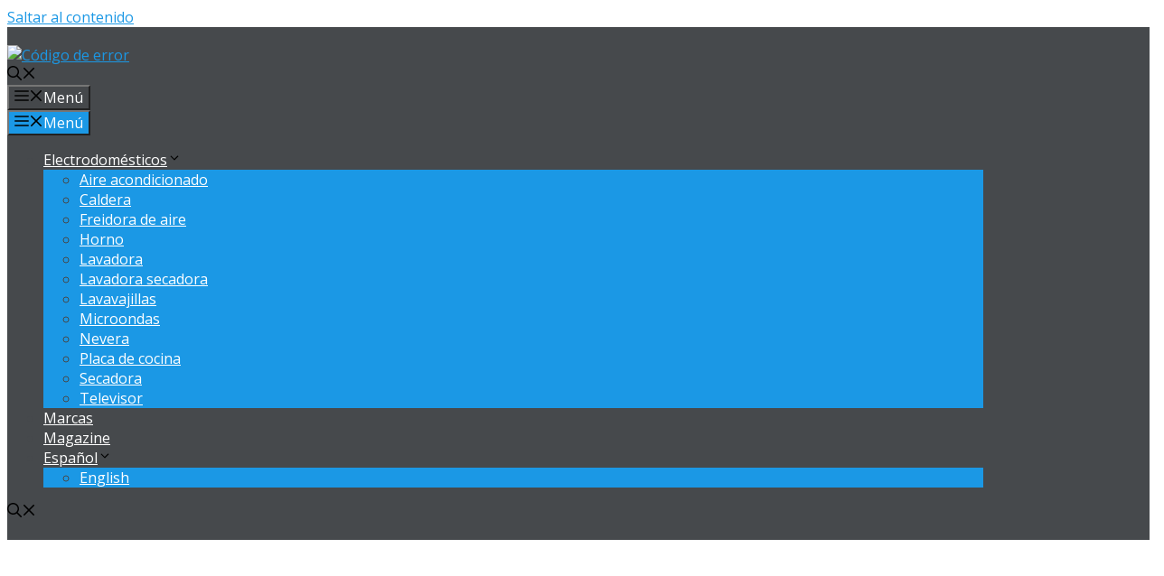

--- FILE ---
content_type: text/html; charset=UTF-8
request_url: https://codigodeerror.com/electrodomestico/nevera/
body_size: 19292
content:
<!DOCTYPE html>
<html lang="es-ES" prefix="og: https://ogp.me/ns#">
<head>
	<meta charset="UTF-8"><link rel="preconnect" href="https://fonts.gstatic.com/" crossorigin />
	<link rel="alternate" href="https://codigodeerror.com/en/appliance/fridge/" hreflang="en" />
<link rel="alternate" href="https://codigodeerror.com/electrodomestico/nevera/" hreflang="es" />
<meta name="viewport" content="width=device-width, initial-scale=1">
<!-- Optimización para motores de búsqueda de Rank Math -  https://rankmath.com/ -->
<title>Errores y códigos de error en nevera</title>
<meta name="description" content="¿Error en nevera? Significado, causas y solución a los errores de tu nevera. Encuentra la información que necesitas para eliminarlos"/>
<meta name="robots" content="follow, index, max-snippet:-1, max-video-preview:-1, max-image-preview:large"/>
<link rel="canonical" href="https://codigodeerror.com/electrodomestico/nevera/" />
<link rel="next" href="https://codigodeerror.com/electrodomestico/nevera/page/2/" />
<meta property="og:locale" content="es_ES" />
<meta property="og:type" content="article" />
<meta property="og:title" content="Errores y códigos de error en nevera" />
<meta property="og:description" content="¿Error en nevera? Significado, causas y solución a los errores de tu nevera. Encuentra la información que necesitas para eliminarlos" />
<meta property="og:url" content="https://codigodeerror.com/electrodomestico/nevera/" />
<meta property="og:site_name" content="Código de error" />
<meta name="twitter:card" content="summary_large_image" />
<meta name="twitter:title" content="Errores y códigos de error en nevera" />
<meta name="twitter:description" content="¿Error en nevera? Significado, causas y solución a los errores de tu nevera. Encuentra la información que necesitas para eliminarlos" />
<meta name="twitter:label1" content="Entradas" />
<meta name="twitter:data1" content="16" />
<script type="application/ld+json" class="rank-math-schema">{"@context":"https://schema.org","@graph":[{"@type":"Person","@id":"https://codigodeerror.com/#person","name":"C\u00f3digo de error","image":{"@type":"ImageObject","@id":"https://codigodeerror.com/#logo","url":"https://codigodeerror.com/wp-content/uploads/2022/06/logo-codigo-de-error-blanco.svg","contentUrl":"https://codigodeerror.com/wp-content/uploads/2022/06/logo-codigo-de-error-blanco.svg","caption":"C\u00f3digo de error","inLanguage":"es"}},{"@type":"WebSite","@id":"https://codigodeerror.com/#website","url":"https://codigodeerror.com","name":"C\u00f3digo de error","publisher":{"@id":"https://codigodeerror.com/#person"},"inLanguage":"es"},{"@type":"BreadcrumbList","@id":"https://codigodeerror.com/electrodomestico/nevera/#breadcrumb","itemListElement":[{"@type":"ListItem","position":"1","item":{"@id":"https://codigodeerror.com","name":"Home"}},{"@type":"ListItem","position":"2","item":{"@id":"https://codigodeerror.com/electrodomestico/nevera/","name":"Nevera"}}]},{"@type":"CollectionPage","@id":"https://codigodeerror.com/electrodomestico/nevera/#webpage","url":"https://codigodeerror.com/electrodomestico/nevera/","name":"Errores y c\u00f3digos de error en nevera","isPartOf":{"@id":"https://codigodeerror.com/#website"},"inLanguage":"es","breadcrumb":{"@id":"https://codigodeerror.com/electrodomestico/nevera/#breadcrumb"}}]}</script>
<!-- /Plugin Rank Math WordPress SEO -->

<link href='https://fonts.gstatic.com' crossorigin rel='preconnect' />
<link href='https://fonts.googleapis.com' crossorigin rel='preconnect' />
<link rel="alternate" type="application/rss+xml" title="Código de error &raquo; Feed" href="https://codigodeerror.com/feed/" />
<link rel="alternate" type="application/rss+xml" title="Código de error &raquo; Feed de los comentarios" href="https://codigodeerror.com/comments/feed/" />
<link rel="alternate" type="application/rss+xml" title="Código de error &raquo; Categoría Nevera del feed" href="https://codigodeerror.com/electrodomestico/nevera/feed/" />
<style id='wp-img-auto-sizes-contain-inline-css'>
img:is([sizes=auto i],[sizes^="auto," i]){contain-intrinsic-size:3000px 1500px}
/*# sourceURL=wp-img-auto-sizes-contain-inline-css */
</style>
<script>WebFontConfig={google:{families:["Montserrat:600,600italic","Open Sans:regular,italic,700,700italic&display=swap"]}};if ( typeof WebFont === "object" && typeof WebFont.load === "function" ) { WebFont.load( WebFontConfig ); }</script><script data-optimized="1" src="https://codigodeerror.com/wp-content/plugins/litespeed-cache/assets/js/webfontloader.min.js"></script><link data-optimized="2" rel="stylesheet" href="https://codigodeerror.com/wp-content/litespeed/css/e5422af6f6532697422f76a623acbeb8.css?ver=92f26" />



<style id='wp-block-heading-inline-css'>
h1:where(.wp-block-heading).has-background,h2:where(.wp-block-heading).has-background,h3:where(.wp-block-heading).has-background,h4:where(.wp-block-heading).has-background,h5:where(.wp-block-heading).has-background,h6:where(.wp-block-heading).has-background{padding:1.25em 2.375em}h1.has-text-align-left[style*=writing-mode]:where([style*=vertical-lr]),h1.has-text-align-right[style*=writing-mode]:where([style*=vertical-rl]),h2.has-text-align-left[style*=writing-mode]:where([style*=vertical-lr]),h2.has-text-align-right[style*=writing-mode]:where([style*=vertical-rl]),h3.has-text-align-left[style*=writing-mode]:where([style*=vertical-lr]),h3.has-text-align-right[style*=writing-mode]:where([style*=vertical-rl]),h4.has-text-align-left[style*=writing-mode]:where([style*=vertical-lr]),h4.has-text-align-right[style*=writing-mode]:where([style*=vertical-rl]),h5.has-text-align-left[style*=writing-mode]:where([style*=vertical-lr]),h5.has-text-align-right[style*=writing-mode]:where([style*=vertical-rl]),h6.has-text-align-left[style*=writing-mode]:where([style*=vertical-lr]),h6.has-text-align-right[style*=writing-mode]:where([style*=vertical-rl]){rotate:180deg}
/*# sourceURL=https://codigodeerror.com/wp-includes/blocks/heading/style.min.css */
</style>
<style id='wp-block-image-inline-css'>
.wp-block-image>a,.wp-block-image>figure>a{display:inline-block}.wp-block-image img{box-sizing:border-box;height:auto;max-width:100%;vertical-align:bottom}@media not (prefers-reduced-motion){.wp-block-image img.hide{visibility:hidden}.wp-block-image img.show{animation:show-content-image .4s}}.wp-block-image[style*=border-radius] img,.wp-block-image[style*=border-radius]>a{border-radius:inherit}.wp-block-image.has-custom-border img{box-sizing:border-box}.wp-block-image.aligncenter{text-align:center}.wp-block-image.alignfull>a,.wp-block-image.alignwide>a{width:100%}.wp-block-image.alignfull img,.wp-block-image.alignwide img{height:auto;width:100%}.wp-block-image .aligncenter,.wp-block-image .alignleft,.wp-block-image .alignright,.wp-block-image.aligncenter,.wp-block-image.alignleft,.wp-block-image.alignright{display:table}.wp-block-image .aligncenter>figcaption,.wp-block-image .alignleft>figcaption,.wp-block-image .alignright>figcaption,.wp-block-image.aligncenter>figcaption,.wp-block-image.alignleft>figcaption,.wp-block-image.alignright>figcaption{caption-side:bottom;display:table-caption}.wp-block-image .alignleft{float:left;margin:.5em 1em .5em 0}.wp-block-image .alignright{float:right;margin:.5em 0 .5em 1em}.wp-block-image .aligncenter{margin-left:auto;margin-right:auto}.wp-block-image :where(figcaption){margin-bottom:1em;margin-top:.5em}.wp-block-image.is-style-circle-mask img{border-radius:9999px}@supports ((-webkit-mask-image:none) or (mask-image:none)) or (-webkit-mask-image:none){.wp-block-image.is-style-circle-mask img{border-radius:0;-webkit-mask-image:url('data:image/svg+xml;utf8,<svg viewBox="0 0 100 100" xmlns="http://www.w3.org/2000/svg"><circle cx="50" cy="50" r="50"/></svg>');mask-image:url('data:image/svg+xml;utf8,<svg viewBox="0 0 100 100" xmlns="http://www.w3.org/2000/svg"><circle cx="50" cy="50" r="50"/></svg>');mask-mode:alpha;-webkit-mask-position:center;mask-position:center;-webkit-mask-repeat:no-repeat;mask-repeat:no-repeat;-webkit-mask-size:contain;mask-size:contain}}:root :where(.wp-block-image.is-style-rounded img,.wp-block-image .is-style-rounded img){border-radius:9999px}.wp-block-image figure{margin:0}.wp-lightbox-container{display:flex;flex-direction:column;position:relative}.wp-lightbox-container img{cursor:zoom-in}.wp-lightbox-container img:hover+button{opacity:1}.wp-lightbox-container button{align-items:center;backdrop-filter:blur(16px) saturate(180%);background-color:#5a5a5a40;border:none;border-radius:4px;cursor:zoom-in;display:flex;height:20px;justify-content:center;opacity:0;padding:0;position:absolute;right:16px;text-align:center;top:16px;width:20px;z-index:100}@media not (prefers-reduced-motion){.wp-lightbox-container button{transition:opacity .2s ease}}.wp-lightbox-container button:focus-visible{outline:3px auto #5a5a5a40;outline:3px auto -webkit-focus-ring-color;outline-offset:3px}.wp-lightbox-container button:hover{cursor:pointer;opacity:1}.wp-lightbox-container button:focus{opacity:1}.wp-lightbox-container button:focus,.wp-lightbox-container button:hover,.wp-lightbox-container button:not(:hover):not(:active):not(.has-background){background-color:#5a5a5a40;border:none}.wp-lightbox-overlay{box-sizing:border-box;cursor:zoom-out;height:100vh;left:0;overflow:hidden;position:fixed;top:0;visibility:hidden;width:100%;z-index:100000}.wp-lightbox-overlay .close-button{align-items:center;cursor:pointer;display:flex;justify-content:center;min-height:40px;min-width:40px;padding:0;position:absolute;right:calc(env(safe-area-inset-right) + 16px);top:calc(env(safe-area-inset-top) + 16px);z-index:5000000}.wp-lightbox-overlay .close-button:focus,.wp-lightbox-overlay .close-button:hover,.wp-lightbox-overlay .close-button:not(:hover):not(:active):not(.has-background){background:none;border:none}.wp-lightbox-overlay .lightbox-image-container{height:var(--wp--lightbox-container-height);left:50%;overflow:hidden;position:absolute;top:50%;transform:translate(-50%,-50%);transform-origin:top left;width:var(--wp--lightbox-container-width);z-index:9999999999}.wp-lightbox-overlay .wp-block-image{align-items:center;box-sizing:border-box;display:flex;height:100%;justify-content:center;margin:0;position:relative;transform-origin:0 0;width:100%;z-index:3000000}.wp-lightbox-overlay .wp-block-image img{height:var(--wp--lightbox-image-height);min-height:var(--wp--lightbox-image-height);min-width:var(--wp--lightbox-image-width);width:var(--wp--lightbox-image-width)}.wp-lightbox-overlay .wp-block-image figcaption{display:none}.wp-lightbox-overlay button{background:none;border:none}.wp-lightbox-overlay .scrim{background-color:#fff;height:100%;opacity:.9;position:absolute;width:100%;z-index:2000000}.wp-lightbox-overlay.active{visibility:visible}@media not (prefers-reduced-motion){.wp-lightbox-overlay.active{animation:turn-on-visibility .25s both}.wp-lightbox-overlay.active img{animation:turn-on-visibility .35s both}.wp-lightbox-overlay.show-closing-animation:not(.active){animation:turn-off-visibility .35s both}.wp-lightbox-overlay.show-closing-animation:not(.active) img{animation:turn-off-visibility .25s both}.wp-lightbox-overlay.zoom.active{animation:none;opacity:1;visibility:visible}.wp-lightbox-overlay.zoom.active .lightbox-image-container{animation:lightbox-zoom-in .4s}.wp-lightbox-overlay.zoom.active .lightbox-image-container img{animation:none}.wp-lightbox-overlay.zoom.active .scrim{animation:turn-on-visibility .4s forwards}.wp-lightbox-overlay.zoom.show-closing-animation:not(.active){animation:none}.wp-lightbox-overlay.zoom.show-closing-animation:not(.active) .lightbox-image-container{animation:lightbox-zoom-out .4s}.wp-lightbox-overlay.zoom.show-closing-animation:not(.active) .lightbox-image-container img{animation:none}.wp-lightbox-overlay.zoom.show-closing-animation:not(.active) .scrim{animation:turn-off-visibility .4s forwards}}@keyframes show-content-image{0%{visibility:hidden}99%{visibility:hidden}to{visibility:visible}}@keyframes turn-on-visibility{0%{opacity:0}to{opacity:1}}@keyframes turn-off-visibility{0%{opacity:1;visibility:visible}99%{opacity:0;visibility:visible}to{opacity:0;visibility:hidden}}@keyframes lightbox-zoom-in{0%{transform:translate(calc((-100vw + var(--wp--lightbox-scrollbar-width))/2 + var(--wp--lightbox-initial-left-position)),calc(-50vh + var(--wp--lightbox-initial-top-position))) scale(var(--wp--lightbox-scale))}to{transform:translate(-50%,-50%) scale(1)}}@keyframes lightbox-zoom-out{0%{transform:translate(-50%,-50%) scale(1);visibility:visible}99%{visibility:visible}to{transform:translate(calc((-100vw + var(--wp--lightbox-scrollbar-width))/2 + var(--wp--lightbox-initial-left-position)),calc(-50vh + var(--wp--lightbox-initial-top-position))) scale(var(--wp--lightbox-scale));visibility:hidden}}
/*# sourceURL=https://codigodeerror.com/wp-includes/blocks/image/style.min.css */
</style>
<style id='wp-block-paragraph-inline-css'>
.is-small-text{font-size:.875em}.is-regular-text{font-size:1em}.is-large-text{font-size:2.25em}.is-larger-text{font-size:3em}.has-drop-cap:not(:focus):first-letter{float:left;font-size:8.4em;font-style:normal;font-weight:100;line-height:.68;margin:.05em .1em 0 0;text-transform:uppercase}body.rtl .has-drop-cap:not(:focus):first-letter{float:none;margin-left:.1em}p.has-drop-cap.has-background{overflow:hidden}:root :where(p.has-background){padding:1.25em 2.375em}:where(p.has-text-color:not(.has-link-color)) a{color:inherit}p.has-text-align-left[style*="writing-mode:vertical-lr"],p.has-text-align-right[style*="writing-mode:vertical-rl"]{rotate:180deg}
/*# sourceURL=https://codigodeerror.com/wp-includes/blocks/paragraph/style.min.css */
</style>
<style id='wp-block-table-inline-css'>
.wp-block-table{overflow-x:auto}.wp-block-table table{border-collapse:collapse;width:100%}.wp-block-table thead{border-bottom:3px solid}.wp-block-table tfoot{border-top:3px solid}.wp-block-table td,.wp-block-table th{border:1px solid;padding:.5em}.wp-block-table .has-fixed-layout{table-layout:fixed;width:100%}.wp-block-table .has-fixed-layout td,.wp-block-table .has-fixed-layout th{word-break:break-word}.wp-block-table.aligncenter,.wp-block-table.alignleft,.wp-block-table.alignright{display:table;width:auto}.wp-block-table.aligncenter td,.wp-block-table.aligncenter th,.wp-block-table.alignleft td,.wp-block-table.alignleft th,.wp-block-table.alignright td,.wp-block-table.alignright th{word-break:break-word}.wp-block-table .has-subtle-light-gray-background-color{background-color:#f3f4f5}.wp-block-table .has-subtle-pale-green-background-color{background-color:#e9fbe5}.wp-block-table .has-subtle-pale-blue-background-color{background-color:#e7f5fe}.wp-block-table .has-subtle-pale-pink-background-color{background-color:#fcf0ef}.wp-block-table.is-style-stripes{background-color:initial;border-collapse:inherit;border-spacing:0}.wp-block-table.is-style-stripes tbody tr:nth-child(odd){background-color:#f0f0f0}.wp-block-table.is-style-stripes.has-subtle-light-gray-background-color tbody tr:nth-child(odd){background-color:#f3f4f5}.wp-block-table.is-style-stripes.has-subtle-pale-green-background-color tbody tr:nth-child(odd){background-color:#e9fbe5}.wp-block-table.is-style-stripes.has-subtle-pale-blue-background-color tbody tr:nth-child(odd){background-color:#e7f5fe}.wp-block-table.is-style-stripes.has-subtle-pale-pink-background-color tbody tr:nth-child(odd){background-color:#fcf0ef}.wp-block-table.is-style-stripes td,.wp-block-table.is-style-stripes th{border-color:#0000}.wp-block-table.is-style-stripes{border-bottom:1px solid #f0f0f0}.wp-block-table .has-border-color td,.wp-block-table .has-border-color th,.wp-block-table .has-border-color tr,.wp-block-table .has-border-color>*{border-color:inherit}.wp-block-table table[style*=border-top-color] tr:first-child,.wp-block-table table[style*=border-top-color] tr:first-child td,.wp-block-table table[style*=border-top-color] tr:first-child th,.wp-block-table table[style*=border-top-color]>*,.wp-block-table table[style*=border-top-color]>* td,.wp-block-table table[style*=border-top-color]>* th{border-top-color:inherit}.wp-block-table table[style*=border-top-color] tr:not(:first-child){border-top-color:initial}.wp-block-table table[style*=border-right-color] td:last-child,.wp-block-table table[style*=border-right-color] th,.wp-block-table table[style*=border-right-color] tr,.wp-block-table table[style*=border-right-color]>*{border-right-color:inherit}.wp-block-table table[style*=border-bottom-color] tr:last-child,.wp-block-table table[style*=border-bottom-color] tr:last-child td,.wp-block-table table[style*=border-bottom-color] tr:last-child th,.wp-block-table table[style*=border-bottom-color]>*,.wp-block-table table[style*=border-bottom-color]>* td,.wp-block-table table[style*=border-bottom-color]>* th{border-bottom-color:inherit}.wp-block-table table[style*=border-bottom-color] tr:not(:last-child){border-bottom-color:initial}.wp-block-table table[style*=border-left-color] td:first-child,.wp-block-table table[style*=border-left-color] th,.wp-block-table table[style*=border-left-color] tr,.wp-block-table table[style*=border-left-color]>*{border-left-color:inherit}.wp-block-table table[style*=border-style] td,.wp-block-table table[style*=border-style] th,.wp-block-table table[style*=border-style] tr,.wp-block-table table[style*=border-style]>*{border-style:inherit}.wp-block-table table[style*=border-width] td,.wp-block-table table[style*=border-width] th,.wp-block-table table[style*=border-width] tr,.wp-block-table table[style*=border-width]>*{border-style:inherit;border-width:inherit}
/*# sourceURL=https://codigodeerror.com/wp-includes/blocks/table/style.min.css */
</style>
<style id='global-styles-inline-css'>
:root{--wp--preset--aspect-ratio--square: 1;--wp--preset--aspect-ratio--4-3: 4/3;--wp--preset--aspect-ratio--3-4: 3/4;--wp--preset--aspect-ratio--3-2: 3/2;--wp--preset--aspect-ratio--2-3: 2/3;--wp--preset--aspect-ratio--16-9: 16/9;--wp--preset--aspect-ratio--9-16: 9/16;--wp--preset--color--black: #000000;--wp--preset--color--cyan-bluish-gray: #abb8c3;--wp--preset--color--white: #ffffff;--wp--preset--color--pale-pink: #f78da7;--wp--preset--color--vivid-red: #cf2e2e;--wp--preset--color--luminous-vivid-orange: #ff6900;--wp--preset--color--luminous-vivid-amber: #fcb900;--wp--preset--color--light-green-cyan: #7bdcb5;--wp--preset--color--vivid-green-cyan: #00d084;--wp--preset--color--pale-cyan-blue: #8ed1fc;--wp--preset--color--vivid-cyan-blue: #0693e3;--wp--preset--color--vivid-purple: #9b51e0;--wp--preset--color--contrast: var(--contrast);--wp--preset--color--contrast-2: var(--contrast-2);--wp--preset--color--contrast-3: var(--contrast-3);--wp--preset--color--base: var(--base);--wp--preset--color--base-2: var(--base-2);--wp--preset--color--base-3: var(--base-3);--wp--preset--color--accent: var(--accent);--wp--preset--color--global-color-8: var(--global-color-8);--wp--preset--gradient--vivid-cyan-blue-to-vivid-purple: linear-gradient(135deg,rgb(6,147,227) 0%,rgb(155,81,224) 100%);--wp--preset--gradient--light-green-cyan-to-vivid-green-cyan: linear-gradient(135deg,rgb(122,220,180) 0%,rgb(0,208,130) 100%);--wp--preset--gradient--luminous-vivid-amber-to-luminous-vivid-orange: linear-gradient(135deg,rgb(252,185,0) 0%,rgb(255,105,0) 100%);--wp--preset--gradient--luminous-vivid-orange-to-vivid-red: linear-gradient(135deg,rgb(255,105,0) 0%,rgb(207,46,46) 100%);--wp--preset--gradient--very-light-gray-to-cyan-bluish-gray: linear-gradient(135deg,rgb(238,238,238) 0%,rgb(169,184,195) 100%);--wp--preset--gradient--cool-to-warm-spectrum: linear-gradient(135deg,rgb(74,234,220) 0%,rgb(151,120,209) 20%,rgb(207,42,186) 40%,rgb(238,44,130) 60%,rgb(251,105,98) 80%,rgb(254,248,76) 100%);--wp--preset--gradient--blush-light-purple: linear-gradient(135deg,rgb(255,206,236) 0%,rgb(152,150,240) 100%);--wp--preset--gradient--blush-bordeaux: linear-gradient(135deg,rgb(254,205,165) 0%,rgb(254,45,45) 50%,rgb(107,0,62) 100%);--wp--preset--gradient--luminous-dusk: linear-gradient(135deg,rgb(255,203,112) 0%,rgb(199,81,192) 50%,rgb(65,88,208) 100%);--wp--preset--gradient--pale-ocean: linear-gradient(135deg,rgb(255,245,203) 0%,rgb(182,227,212) 50%,rgb(51,167,181) 100%);--wp--preset--gradient--electric-grass: linear-gradient(135deg,rgb(202,248,128) 0%,rgb(113,206,126) 100%);--wp--preset--gradient--midnight: linear-gradient(135deg,rgb(2,3,129) 0%,rgb(40,116,252) 100%);--wp--preset--font-size--small: 13px;--wp--preset--font-size--medium: 20px;--wp--preset--font-size--large: 36px;--wp--preset--font-size--x-large: 42px;--wp--preset--spacing--20: 0.44rem;--wp--preset--spacing--30: 0.67rem;--wp--preset--spacing--40: 1rem;--wp--preset--spacing--50: 1.5rem;--wp--preset--spacing--60: 2.25rem;--wp--preset--spacing--70: 3.38rem;--wp--preset--spacing--80: 5.06rem;--wp--preset--shadow--natural: 6px 6px 9px rgba(0, 0, 0, 0.2);--wp--preset--shadow--deep: 12px 12px 50px rgba(0, 0, 0, 0.4);--wp--preset--shadow--sharp: 6px 6px 0px rgba(0, 0, 0, 0.2);--wp--preset--shadow--outlined: 6px 6px 0px -3px rgb(255, 255, 255), 6px 6px rgb(0, 0, 0);--wp--preset--shadow--crisp: 6px 6px 0px rgb(0, 0, 0);}:where(.is-layout-flex){gap: 0.5em;}:where(.is-layout-grid){gap: 0.5em;}body .is-layout-flex{display: flex;}.is-layout-flex{flex-wrap: wrap;align-items: center;}.is-layout-flex > :is(*, div){margin: 0;}body .is-layout-grid{display: grid;}.is-layout-grid > :is(*, div){margin: 0;}:where(.wp-block-columns.is-layout-flex){gap: 2em;}:where(.wp-block-columns.is-layout-grid){gap: 2em;}:where(.wp-block-post-template.is-layout-flex){gap: 1.25em;}:where(.wp-block-post-template.is-layout-grid){gap: 1.25em;}.has-black-color{color: var(--wp--preset--color--black) !important;}.has-cyan-bluish-gray-color{color: var(--wp--preset--color--cyan-bluish-gray) !important;}.has-white-color{color: var(--wp--preset--color--white) !important;}.has-pale-pink-color{color: var(--wp--preset--color--pale-pink) !important;}.has-vivid-red-color{color: var(--wp--preset--color--vivid-red) !important;}.has-luminous-vivid-orange-color{color: var(--wp--preset--color--luminous-vivid-orange) !important;}.has-luminous-vivid-amber-color{color: var(--wp--preset--color--luminous-vivid-amber) !important;}.has-light-green-cyan-color{color: var(--wp--preset--color--light-green-cyan) !important;}.has-vivid-green-cyan-color{color: var(--wp--preset--color--vivid-green-cyan) !important;}.has-pale-cyan-blue-color{color: var(--wp--preset--color--pale-cyan-blue) !important;}.has-vivid-cyan-blue-color{color: var(--wp--preset--color--vivid-cyan-blue) !important;}.has-vivid-purple-color{color: var(--wp--preset--color--vivid-purple) !important;}.has-black-background-color{background-color: var(--wp--preset--color--black) !important;}.has-cyan-bluish-gray-background-color{background-color: var(--wp--preset--color--cyan-bluish-gray) !important;}.has-white-background-color{background-color: var(--wp--preset--color--white) !important;}.has-pale-pink-background-color{background-color: var(--wp--preset--color--pale-pink) !important;}.has-vivid-red-background-color{background-color: var(--wp--preset--color--vivid-red) !important;}.has-luminous-vivid-orange-background-color{background-color: var(--wp--preset--color--luminous-vivid-orange) !important;}.has-luminous-vivid-amber-background-color{background-color: var(--wp--preset--color--luminous-vivid-amber) !important;}.has-light-green-cyan-background-color{background-color: var(--wp--preset--color--light-green-cyan) !important;}.has-vivid-green-cyan-background-color{background-color: var(--wp--preset--color--vivid-green-cyan) !important;}.has-pale-cyan-blue-background-color{background-color: var(--wp--preset--color--pale-cyan-blue) !important;}.has-vivid-cyan-blue-background-color{background-color: var(--wp--preset--color--vivid-cyan-blue) !important;}.has-vivid-purple-background-color{background-color: var(--wp--preset--color--vivid-purple) !important;}.has-black-border-color{border-color: var(--wp--preset--color--black) !important;}.has-cyan-bluish-gray-border-color{border-color: var(--wp--preset--color--cyan-bluish-gray) !important;}.has-white-border-color{border-color: var(--wp--preset--color--white) !important;}.has-pale-pink-border-color{border-color: var(--wp--preset--color--pale-pink) !important;}.has-vivid-red-border-color{border-color: var(--wp--preset--color--vivid-red) !important;}.has-luminous-vivid-orange-border-color{border-color: var(--wp--preset--color--luminous-vivid-orange) !important;}.has-luminous-vivid-amber-border-color{border-color: var(--wp--preset--color--luminous-vivid-amber) !important;}.has-light-green-cyan-border-color{border-color: var(--wp--preset--color--light-green-cyan) !important;}.has-vivid-green-cyan-border-color{border-color: var(--wp--preset--color--vivid-green-cyan) !important;}.has-pale-cyan-blue-border-color{border-color: var(--wp--preset--color--pale-cyan-blue) !important;}.has-vivid-cyan-blue-border-color{border-color: var(--wp--preset--color--vivid-cyan-blue) !important;}.has-vivid-purple-border-color{border-color: var(--wp--preset--color--vivid-purple) !important;}.has-vivid-cyan-blue-to-vivid-purple-gradient-background{background: var(--wp--preset--gradient--vivid-cyan-blue-to-vivid-purple) !important;}.has-light-green-cyan-to-vivid-green-cyan-gradient-background{background: var(--wp--preset--gradient--light-green-cyan-to-vivid-green-cyan) !important;}.has-luminous-vivid-amber-to-luminous-vivid-orange-gradient-background{background: var(--wp--preset--gradient--luminous-vivid-amber-to-luminous-vivid-orange) !important;}.has-luminous-vivid-orange-to-vivid-red-gradient-background{background: var(--wp--preset--gradient--luminous-vivid-orange-to-vivid-red) !important;}.has-very-light-gray-to-cyan-bluish-gray-gradient-background{background: var(--wp--preset--gradient--very-light-gray-to-cyan-bluish-gray) !important;}.has-cool-to-warm-spectrum-gradient-background{background: var(--wp--preset--gradient--cool-to-warm-spectrum) !important;}.has-blush-light-purple-gradient-background{background: var(--wp--preset--gradient--blush-light-purple) !important;}.has-blush-bordeaux-gradient-background{background: var(--wp--preset--gradient--blush-bordeaux) !important;}.has-luminous-dusk-gradient-background{background: var(--wp--preset--gradient--luminous-dusk) !important;}.has-pale-ocean-gradient-background{background: var(--wp--preset--gradient--pale-ocean) !important;}.has-electric-grass-gradient-background{background: var(--wp--preset--gradient--electric-grass) !important;}.has-midnight-gradient-background{background: var(--wp--preset--gradient--midnight) !important;}.has-small-font-size{font-size: var(--wp--preset--font-size--small) !important;}.has-medium-font-size{font-size: var(--wp--preset--font-size--medium) !important;}.has-large-font-size{font-size: var(--wp--preset--font-size--large) !important;}.has-x-large-font-size{font-size: var(--wp--preset--font-size--x-large) !important;}
/*# sourceURL=global-styles-inline-css */
</style>

<style id='classic-theme-styles-inline-css'>
/*! This file is auto-generated */
.wp-block-button__link{color:#fff;background-color:#32373c;border-radius:9999px;box-shadow:none;text-decoration:none;padding:calc(.667em + 2px) calc(1.333em + 2px);font-size:1.125em}.wp-block-file__button{background:#32373c;color:#fff;text-decoration:none}
/*# sourceURL=/wp-includes/css/classic-themes.min.css */
</style>




<style id='generate-style-inline-css'>
.no-featured-image-padding .post-image {margin-left:-0px;margin-right:-0px;}.post-image-above-header .no-featured-image-padding .inside-article .post-image {margin-top:-0px;}@media (max-width:768px){.no-featured-image-padding .post-image {margin-left:-30px;margin-right:-30px;}.post-image-above-header .no-featured-image-padding .inside-article .post-image {margin-top:-30px;}}
.generate-columns {margin-bottom: 0px;padding-left: 0px;}.generate-columns-container {margin-left: -0px;}.page-header {margin-bottom: 0px;margin-left: 0px}.generate-columns-container > .paging-navigation {margin-left: 0px;}
body{background-color:var(--accent);color:var(--contrast-2);}a{color:var(--base);}a:hover, a:focus, a:active{color:#146ea6;}.grid-container{max-width:1080px;}.wp-block-group__inner-container{max-width:1080px;margin-left:auto;margin-right:auto;}.site-header .header-image{width:150px;}.generate-back-to-top{font-size:20px;border-radius:3px;position:fixed;bottom:30px;right:30px;line-height:40px;width:40px;text-align:center;z-index:10;transition:opacity 300ms ease-in-out;opacity:0.1;transform:translateY(1000px);}.generate-back-to-top__show{opacity:1;transform:translateY(0);}.navigation-search{position:absolute;left:-99999px;pointer-events:none;visibility:hidden;z-index:20;width:100%;top:0;transition:opacity 100ms ease-in-out;opacity:0;}.navigation-search.nav-search-active{left:0;right:0;pointer-events:auto;visibility:visible;opacity:1;}.navigation-search input[type="search"]{outline:0;border:0;vertical-align:bottom;line-height:1;opacity:0.9;width:100%;z-index:20;border-radius:0;-webkit-appearance:none;height:60px;}.navigation-search input::-ms-clear{display:none;width:0;height:0;}.navigation-search input::-ms-reveal{display:none;width:0;height:0;}.navigation-search input::-webkit-search-decoration, .navigation-search input::-webkit-search-cancel-button, .navigation-search input::-webkit-search-results-button, .navigation-search input::-webkit-search-results-decoration{display:none;}.gen-sidebar-nav .navigation-search{top:auto;bottom:0;}:root{--contrast:#333;--contrast-2:#46494C;--contrast-3:#dddddd;--base:#1b98e5;--base-2:#F2991D;--base-3:#35CE8D;--accent:#ffffff;--global-color-8:#D62246;}:root .has-contrast-color{color:var(--contrast);}:root .has-contrast-background-color{background-color:var(--contrast);}:root .has-contrast-2-color{color:var(--contrast-2);}:root .has-contrast-2-background-color{background-color:var(--contrast-2);}:root .has-contrast-3-color{color:var(--contrast-3);}:root .has-contrast-3-background-color{background-color:var(--contrast-3);}:root .has-base-color{color:var(--base);}:root .has-base-background-color{background-color:var(--base);}:root .has-base-2-color{color:var(--base-2);}:root .has-base-2-background-color{background-color:var(--base-2);}:root .has-base-3-color{color:var(--base-3);}:root .has-base-3-background-color{background-color:var(--base-3);}:root .has-accent-color{color:var(--accent);}:root .has-accent-background-color{background-color:var(--accent);}:root .has-global-color-8-color{color:var(--global-color-8);}:root .has-global-color-8-background-color{background-color:var(--global-color-8);}body, button, input, select, textarea{font-family:Open Sans, sans-serif;font-size:1rem;}h1, h2, h3, h4, h5, h6{font-family:Montserrat, sans-serif;font-weight:normal;}.top-bar{background-color:#636363;color:#ffffff;}.top-bar a{color:#ffffff;}.top-bar a:hover{color:#303030;}.site-header{background-color:var(--contrast-2);}.main-title a,.main-title a:hover{color:var(--accent);}.site-description{color:var(--accent);}.mobile-menu-control-wrapper .menu-toggle,.mobile-menu-control-wrapper .menu-toggle:hover,.mobile-menu-control-wrapper .menu-toggle:focus,.has-inline-mobile-toggle #site-navigation.toggled{background-color:rgba(0, 0, 0, 0.02);}.main-navigation,.main-navigation ul ul{background-color:var(--contrast-2);}.main-navigation .main-nav ul li a, .main-navigation .menu-toggle, .main-navigation .menu-bar-items{color:var(--accent);}.main-navigation .main-nav ul li:not([class*="current-menu-"]):hover > a, .main-navigation .main-nav ul li:not([class*="current-menu-"]):focus > a, .main-navigation .main-nav ul li.sfHover:not([class*="current-menu-"]) > a, .main-navigation .menu-bar-item:hover > a, .main-navigation .menu-bar-item.sfHover > a{color:var(--base-2);}button.menu-toggle:hover,button.menu-toggle:focus{color:var(--accent);}.main-navigation .main-nav ul li[class*="current-menu-"] > a{color:var(--accent);}.navigation-search input[type="search"],.navigation-search input[type="search"]:active, .navigation-search input[type="search"]:focus, .main-navigation .main-nav ul li.search-item.active > a, .main-navigation .menu-bar-items .search-item.active > a{color:var(--base);background-color:var(--accent);opacity:1;}.main-navigation ul ul{background-color:var(--base);}.separate-containers .inside-article, .separate-containers .comments-area, .separate-containers .page-header, .one-container .container, .separate-containers .paging-navigation, .inside-page-header{background-color:var(--accent);}.inside-article a,.paging-navigation a,.comments-area a,.page-header a{color:var(--base);}.inside-article a:hover,.paging-navigation a:hover,.comments-area a:hover,.page-header a:hover{color:#156ca2;}.entry-title a{color:var(--contrast);}.entry-title a:hover{color:var(--contrast-2);}.entry-meta{color:var(--contrast-2);}.sidebar .widget{background-color:var(--accent);}.footer-widgets{color:var(--accent);background-color:var(--contrast-2);}.footer-widgets a{color:var(--accent);}.footer-widgets a:hover{color:var(--base-2);}.site-info{color:var(--accent);background-color:var(--contrast);}input[type="text"],input[type="email"],input[type="url"],input[type="password"],input[type="search"],input[type="tel"],input[type="number"],textarea,select{color:var(--contrast);background-color:rgba(222,222,222,0.58);border-color:var(--base);}input[type="text"]:focus,input[type="email"]:focus,input[type="url"]:focus,input[type="password"]:focus,input[type="search"]:focus,input[type="tel"]:focus,input[type="number"]:focus,textarea:focus,select:focus{color:var(--contrast);background-color:#dedede;border-color:var(--contrast-3);}button,html input[type="button"],input[type="reset"],input[type="submit"],a.button,a.wp-block-button__link:not(.has-background){color:#ffffff;background-color:var(--base);}button:hover,html input[type="button"]:hover,input[type="reset"]:hover,input[type="submit"]:hover,a.button:hover,button:focus,html input[type="button"]:focus,input[type="reset"]:focus,input[type="submit"]:focus,a.button:focus,a.wp-block-button__link:not(.has-background):active,a.wp-block-button__link:not(.has-background):focus,a.wp-block-button__link:not(.has-background):hover{color:#ffffff;background-color:var(--base-2);}a.generate-back-to-top{background-color:rgba( 0,0,0,0.4 );color:#ffffff;}a.generate-back-to-top:hover,a.generate-back-to-top:focus{background-color:rgba( 0,0,0,0.6 );color:#ffffff;}:root{--gp-search-modal-bg-color:var(--base-3);--gp-search-modal-text-color:var(--contrast);--gp-search-modal-overlay-bg-color:rgba(0,0,0,0.2);}@media (max-width: 768px){.main-navigation .menu-bar-item:hover > a, .main-navigation .menu-bar-item.sfHover > a{background:none;color:var(--accent);}}.inside-header{padding:20px 0px 20px 0px;}.nav-below-header .main-navigation .inside-navigation.grid-container, .nav-above-header .main-navigation .inside-navigation.grid-container{padding:0px 20px 0px 20px;}.separate-containers .inside-article, .separate-containers .comments-area, .separate-containers .page-header, .separate-containers .paging-navigation, .one-container .site-content, .inside-page-header{padding:0px;}.site-main .wp-block-group__inner-container{padding:0px;}.separate-containers .paging-navigation{padding-top:20px;padding-bottom:20px;}.entry-content .alignwide, body:not(.no-sidebar) .entry-content .alignfull{margin-left:-0px;width:calc(100% + 0px);max-width:calc(100% + 0px);}.one-container.right-sidebar .site-main,.one-container.both-right .site-main{margin-right:0px;}.one-container.left-sidebar .site-main,.one-container.both-left .site-main{margin-left:0px;}.one-container.both-sidebars .site-main{margin:0px;}.sidebar .widget, .page-header, .widget-area .main-navigation, .site-main > *{margin-bottom:0px;}.separate-containers .site-main{margin:0px;}.both-right .inside-left-sidebar,.both-left .inside-left-sidebar{margin-right:0px;}.both-right .inside-right-sidebar,.both-left .inside-right-sidebar{margin-left:0px;}.one-container.archive .post:not(:last-child):not(.is-loop-template-item), .one-container.blog .post:not(:last-child):not(.is-loop-template-item){padding-bottom:0px;}.separate-containers .featured-image{margin-top:0px;}.separate-containers .inside-right-sidebar, .separate-containers .inside-left-sidebar{margin-top:0px;margin-bottom:0px;}.rtl .menu-item-has-children .dropdown-menu-toggle{padding-left:20px;}.rtl .main-navigation .main-nav ul li.menu-item-has-children > a{padding-right:20px;}@media (max-width:768px){.separate-containers .inside-article, .separate-containers .comments-area, .separate-containers .page-header, .separate-containers .paging-navigation, .one-container .site-content, .inside-page-header{padding:30px;}.site-main .wp-block-group__inner-container{padding:30px;}.inside-top-bar{padding-right:30px;padding-left:30px;}.inside-header{padding-right:30px;padding-left:30px;}.widget-area .widget{padding-top:30px;padding-right:30px;padding-bottom:30px;padding-left:30px;}.footer-widgets-container{padding-top:30px;padding-right:30px;padding-bottom:30px;padding-left:30px;}.inside-site-info{padding-right:30px;padding-left:30px;}.entry-content .alignwide, body:not(.no-sidebar) .entry-content .alignfull{margin-left:-30px;width:calc(100% + 60px);max-width:calc(100% + 60px);}.one-container .site-main .paging-navigation{margin-bottom:0px;}}/* End cached CSS */.is-right-sidebar{width:30%;}.is-left-sidebar{width:30%;}.site-content .content-area{width:100%;}@media (max-width: 768px){.main-navigation .menu-toggle,.sidebar-nav-mobile:not(#sticky-placeholder){display:block;}.main-navigation ul,.gen-sidebar-nav,.main-navigation:not(.slideout-navigation):not(.toggled) .main-nav > ul,.has-inline-mobile-toggle #site-navigation .inside-navigation > *:not(.navigation-search):not(.main-nav){display:none;}.nav-align-right .inside-navigation,.nav-align-center .inside-navigation{justify-content:space-between;}.has-inline-mobile-toggle .mobile-menu-control-wrapper{display:flex;flex-wrap:wrap;}.has-inline-mobile-toggle .inside-header{flex-direction:row;text-align:left;flex-wrap:wrap;}.has-inline-mobile-toggle .header-widget,.has-inline-mobile-toggle #site-navigation{flex-basis:100%;}.nav-float-left .has-inline-mobile-toggle #site-navigation{order:10;}}
.dynamic-author-image-rounded{border-radius:100%;}.dynamic-featured-image, .dynamic-author-image{vertical-align:middle;}.one-container.blog .dynamic-content-template:not(:last-child), .one-container.archive .dynamic-content-template:not(:last-child){padding-bottom:0px;}.dynamic-entry-excerpt > p:last-child{margin-bottom:0px;}
.main-navigation .main-nav ul li a,.menu-toggle,.main-navigation .menu-bar-item > a{transition: line-height 300ms ease}.main-navigation.toggled .main-nav > ul{background-color: var(--contrast-2)}.sticky-enabled .gen-sidebar-nav.is_stuck .main-navigation {margin-bottom: 0px;}.sticky-enabled .gen-sidebar-nav.is_stuck {z-index: 500;}.sticky-enabled .main-navigation.is_stuck {box-shadow: 0 2px 2px -2px rgba(0, 0, 0, .2);}.navigation-stick:not(.gen-sidebar-nav) {left: 0;right: 0;width: 100% !important;}.nav-float-right .navigation-stick {width: 100% !important;left: 0;}.nav-float-right .navigation-stick .navigation-branding {margin-right: auto;}.main-navigation.has-sticky-branding:not(.grid-container) .inside-navigation:not(.grid-container) .navigation-branding{margin-left: 10px;}.main-navigation.navigation-stick.has-sticky-branding .inside-navigation.grid-container{padding-left:0px;padding-right:0px;}@media (max-width:768px){.main-navigation.navigation-stick.has-sticky-branding .inside-navigation.grid-container{padding-left:0;padding-right:0;}}
@media (max-width: 1024px),(min-width:1025px){.main-navigation.sticky-navigation-transition .main-nav > ul > li > a,.sticky-navigation-transition .menu-toggle,.main-navigation.sticky-navigation-transition .menu-bar-item > a, .sticky-navigation-transition .navigation-branding .main-title{line-height:20px;}.main-navigation.sticky-navigation-transition .site-logo img, .main-navigation.sticky-navigation-transition .navigation-search input[type="search"], .main-navigation.sticky-navigation-transition .navigation-branding img{height:20px;}}.main-navigation.slideout-navigation .main-nav > ul > li > a{line-height:30px;}
/*# sourceURL=generate-style-inline-css */
</style>

<style id='generateblocks-inline-css'>
.gb-container-ff3b0ced > .gb-inside-container{max-width:1080px;margin-left:auto;margin-right:auto;}.gb-grid-wrapper > .gb-grid-column-ff3b0ced > .gb-container{display:flex;flex-direction:column;height:100%;}:root{--gb-container-width:1080px;}.gb-container .wp-block-image img{vertical-align:middle;}.gb-grid-wrapper .wp-block-image{margin-bottom:0;}.gb-highlight{background:none;}.gb-shape{line-height:0;}.gb-container-link{position:absolute;top:0;right:0;bottom:0;left:0;z-index:999;}a.gb-container{display: block;}
/*# sourceURL=generateblocks-inline-css */
</style>


<style id='generate-offside-inline-css'>
:root{--gp-slideout-width:265px;}.slideout-navigation, .slideout-navigation a{color:var(--accent);}.slideout-navigation button.slideout-exit{color:var(--accent);padding-left:20px;padding-right:20px;}.slide-opened nav.toggled .menu-toggle:before{display:none;}@media (max-width: 768px){.menu-bar-item.slideout-toggle{display:none;}}
/*# sourceURL=generate-offside-inline-css */
</style>

<style id='generate-navigation-branding-inline-css'>
@media (max-width: 768px){.site-header, #site-navigation, #sticky-navigation{display:none !important;opacity:0.0;}#mobile-header{display:block !important;width:100% !important;}#mobile-header .main-nav > ul{display:none;}#mobile-header.toggled .main-nav > ul, #mobile-header .menu-toggle, #mobile-header .mobile-bar-items{display:block;}#mobile-header .main-nav{-ms-flex:0 0 100%;flex:0 0 100%;-webkit-box-ordinal-group:5;-ms-flex-order:4;order:4;}}.main-navigation.has-branding .inside-navigation.grid-container, .main-navigation.has-branding.grid-container .inside-navigation:not(.grid-container){padding:0px;}.main-navigation.has-branding:not(.grid-container) .inside-navigation:not(.grid-container) .navigation-branding{margin-left:10px;}.main-navigation .sticky-navigation-logo, .main-navigation.navigation-stick .site-logo:not(.mobile-header-logo){display:none;}.main-navigation.navigation-stick .sticky-navigation-logo{display:block;}.navigation-branding img, .site-logo.mobile-header-logo img{height:60px;width:auto;}.navigation-branding .main-title{line-height:60px;}@media (max-width: 768px){.main-navigation.has-branding.nav-align-center .menu-bar-items, .main-navigation.has-sticky-branding.navigation-stick.nav-align-center .menu-bar-items{margin-left:auto;}.navigation-branding{margin-right:auto;margin-left:10px;}.navigation-branding .main-title, .mobile-header-navigation .site-logo{margin-left:10px;}.main-navigation.has-branding .inside-navigation.grid-container{padding:0px;}}
/*# sourceURL=generate-navigation-branding-inline-css */
</style>
<script src="https://codigodeerror.com/wp-includes/js/jquery/jquery.min.js?ver=3.7.1" id="jquery-core-js"></script>
<script data-optimized="1" src="https://codigodeerror.com/wp-content/litespeed/js/9f8f3dff2c003895e249ee4c7292a658.js?ver=ae6ca" id="jquery-migrate-js"></script>
<link rel="https://api.w.org/" href="https://codigodeerror.com/wp-json/" /><link rel="alternate" title="JSON" type="application/json" href="https://codigodeerror.com/wp-json/wp/v2/categories/10" /><link rel="EditURI" type="application/rsd+xml" title="RSD" href="https://codigodeerror.com/xmlrpc.php?rsd" />
<meta name="generator" content="WordPress 6.9" />
<style type="text/css">.aawp .aawp-tb__row--highlight{background-color:#256aaf;}.aawp .aawp-tb__row--highlight{color:#256aaf;}.aawp .aawp-tb__row--highlight a{color:#256aaf;}</style>  <!-- Google Analytics -->
  <script async src="https://www.googletagmanager.com/gtag/js?id=G-QDMXKB1NR1"></script>
  <script>
    window.dataLayer = window.dataLayer || [];
    function gtag(){dataLayer.push(arguments);}
    gtag('js', new Date());

    gtag('config', 'G-QDMXKB1NR1');
  </script>

  <!-- Adsense -->
  <script async src="https://pagead2.googlesyndication.com/pagead/js/adsbygoogle.js?client=ca-pub-1862463402559203"
       crossorigin="anonymous"></script>
  <link rel="icon" href="https://codigodeerror.com/wp-content/uploads/2022/06/cropped-icono-1-32x32.jpg" sizes="32x32" />
<link rel="icon" href="https://codigodeerror.com/wp-content/uploads/2022/06/cropped-icono-1-192x192.jpg" sizes="192x192" />
<link rel="apple-touch-icon" href="https://codigodeerror.com/wp-content/uploads/2022/06/cropped-icono-1-180x180.jpg" />
<meta name="msapplication-TileImage" content="https://codigodeerror.com/wp-content/uploads/2022/06/cropped-icono-1-270x270.jpg" />
		<style id="wp-custom-css">
			/* Sticky menú */
.sticky-enabled .main-navigation.is_stuck {
	padding: 0.5rem;
}

/*.container {
  display: flex;
  justify-content: center;
}*/
/* H's */

h1, h2, h3, h4, h5, h6 {
    font-family: Montserrat, sans-serif;
    font-weight: normal;
		margin: 1em 0;
}

p {
	margin: 0.5em 0;
}
.page-header .author-info>:last-child, .page-header>:last-child {
    margin: 1em 0;
}
.entry-title {
    margin: 1em 0;
}

/* AJUSTES MÓVIL */

@media (max-width: 768px) {
.separate-containers .inside-article, .separate-containers .comments-area, .separate-containers .page-header, .separate-containers .paging-navigation, .one-container .site-content, .inside-page-header {
    padding: 0 30px 30px;
}
	h1 {
		font-size: 2em;
	}
	h2 {
		font-size: 1.75em;
	}
	h3 {
		font-size: 1.5em;
	}
	.wp-block-createwithrani-superlist-block.horizontal {
    gap: 0.5em;
    grid-template-columns: repeat(auto-fill, minmax(100%, 1fr))!important;
		margin: 0 30px;
}
	.page-hero {
    height: 25vw;
    margin-bottom: 0em!important
}
}

/* BUSCADOR */

label.wp-block-search__label {
}
.wp-block-search__button {
    background: var(--base);
    border: 1px solid var(--base);
    color: #fff;
}
input[type="text"], input[type="email"], input[type="url"], input[type="password"], input[type="search"], input[type="tel"], input[type="number"], textarea, select {
    background-color: rgba(222,222,222,0.3);
}
.wp-block-search__inside-wrapper {
    margin: 0.5em 0 1.5em;
}

/* CONTENT VIEWS */
.pt-cv-readmore {
  width: 100%;
	background-color: var(--base);
}

/* COLUMNAS GENERATEPRESS BLOG */

.generate-columns .inside-article {
  height: 100%;
  margin: 0 .5em 2em;
}
.post-image-above-header .inside-article .featured-image, .post-image-above-header .inside-article .post-image {
    margin-top: 0;
    margin-bottom: 1em;
}
.entry-content:not(:first-child), .entry-summary:not(:first-child), .page-content:not(:first-child) {
    margin-top: 1em;
}
footer.entry-meta {
    margin-top: 0.5em;
}
/* BOTONES CATEGORIAS */
.wp-block-createwithrani-superlist-block.none li {
	margin: 0em;
}

/* HERO */
.page-hero {
	height:25vw;
	max-height: 450px;
	margin-bottom:2em;
}

/* TABLAS */
thead {
	background-color: #1DA1F2;
	color: #FFF;
}

/* FOOTER */
.site-footer {
	width:100vw;
	background-color: #46494c;
	margin: 2em 0 0 0;
}
		</style>
		

<style>
    .table-responsive table{
        border-collapse: collapse;
        border-spacing: 0;
        table-layout: auto;
        padding: 0;
        width: 100%;
        max-width: 100%;
        margin: 0 auto 20px auto;
    }

    .table-responsive {
        overflow-x: auto;
        min-height: 0.01%;
        margin-bottom: 20px;
    }

    .table-responsive::-webkit-scrollbar {
        width: 10px;
        height: 10px;
    }
    .table-responsive::-webkit-scrollbar-thumb {
        background: #dddddd;
        border-radius: 2px;
    }
    .table-responsive::-webkit-scrollbar-track-piece {
        background: #fff;
    }

    @media (max-width: 992px) {
        .table-responsive table{
            width: auto!important;
            margin:0 auto 15px auto!important;
        }
    }

    @media screen and (max-width: 767px) {
        .table-responsive {
            width: 100%;
            margin-bottom: 15px;
            overflow-y: hidden;
            -ms-overflow-style: -ms-autohiding-scrollbar;
        }
        .table-responsive::-webkit-scrollbar {
            width: 5px;
            height: 5px;
        }

    }


    @media screen and (min-width: 1200px) {
        .table-responsive .table {
            max-width: 100%!important;
        }
    }
    .wprt-container .table > thead > tr > th,
    .wprt-container .table > tbody > tr > th,
    .wprt-container .table > tfoot > tr > th,
    .wprt-container .table > thead > tr > td,
    .wprt-container .table > tbody > tr > td,
    .wprt-container .table > tfoot > tr > td,
    .wprt-container .table > tr > td{
        border: 1px solid #1b98e5!important;
    }

    .wprt-container .table > thead > tr > th,
    .wprt-container .table > tbody > tr > th,
    .wprt-container .table > tfoot > tr > th,
    .wprt-container .table > thead > tr > td,
    .wprt-container .table > tbody > tr > td,
    .wprt-container .table > tfoot > tr > td,
    .wprt-container .table > tr > td{
        padding-top: 4px!important;
        padding-right: 8px!important;
        padding-bottom: 4px!important;
        padding-left: 8px!important;
        vertical-align: middle;
        text-align: left;
    }

    .wprt-container .table-responsive .table tr:nth-child(odd) {
        background-color: #fff!important;
    }

    .wprt-container .table-responsive .table tr:nth-child(even){
        background-color: #f9f9f9!important;
    }

    .wprt-container .table-responsive .table thead+tbody tr:nth-child(even) {
        background-color: #fff!important;
    }

    .wprt-container .table-responsive .table thead+tbody tr:nth-child(odd){
        background-color: #f9f9f9!important;
    }
        .wprt-container .table-responsive .table:not(.not-head-style) > *:first-child > tr:first-child,
    .wprt-container .table-responsive .table:not(.not-head-style) > *:first-child > tr:first-child td,
    .wprt-container .table-responsive .table:not(.not-head-style) > *:first-child > tr:first-child th{
        background-color: #1b98e5!important;
        color: #ffffff!important;
    }
    
    
    .table-responsive table p {
        margin: 0!important;
        padding: 0!important;
    }

    .table-responsive table tbody tr td, .table-responsive table tbody tr th{
        background-color: inherit!important;
    }

</style>

    </head>

<body class="archive category category-nevera category-10 wp-custom-logo wp-embed-responsive wp-theme-generatepress aawp-custom post-image-above-header post-image-aligned-center generate-columns-activated slideout-enabled slideout-mobile sticky-menu-fade sticky-enabled both-sticky-menu mobile-header mobile-header-logo mobile-header-sticky no-sidebar nav-float-right separate-containers nav-search-enabled header-aligned-left dropdown-hover" itemtype="https://schema.org/Blog" itemscope>
	<a class="screen-reader-text skip-link" href="#content" title="Saltar al contenido">Saltar al contenido</a>		<header class="site-header has-inline-mobile-toggle" id="masthead" aria-label="Sitio"  itemtype="https://schema.org/WPHeader" itemscope>
			<div class="inside-header grid-container">
				<div class="site-logo">
					<a href="https://codigodeerror.com/" rel="home">
						<img  class="header-image is-logo-image" alt="Código de error" src="https://codigodeerror.com/wp-content/uploads/2022/06/logo-codigo-de-error-blanco.svg" srcset="https://codigodeerror.com/wp-content/uploads/2022/06/logo-codigo-de-error-blanco.svg 1x, https://codigodeerror.com/wp-content/uploads/2022/06/logo-codigo-de-error-blanco.svg 2x" width="125" height="60" />
					</a>
				</div>	<nav class="main-navigation mobile-menu-control-wrapper" id="mobile-menu-control-wrapper" aria-label="Cambiar a móvil">
		<div class="menu-bar-items"><span class="menu-bar-item search-item"><a aria-label="Abrir la barra de búsqueda" href="#"><span class="gp-icon icon-search"><svg viewBox="0 0 512 512" aria-hidden="true" xmlns="http://www.w3.org/2000/svg" width="1em" height="1em"><path fill-rule="evenodd" clip-rule="evenodd" d="M208 48c-88.366 0-160 71.634-160 160s71.634 160 160 160 160-71.634 160-160S296.366 48 208 48zM0 208C0 93.125 93.125 0 208 0s208 93.125 208 208c0 48.741-16.765 93.566-44.843 129.024l133.826 134.018c9.366 9.379 9.355 24.575-.025 33.941-9.379 9.366-24.575 9.355-33.941-.025L337.238 370.987C301.747 399.167 256.839 416 208 416 93.125 416 0 322.875 0 208z" /></svg><svg viewBox="0 0 512 512" aria-hidden="true" xmlns="http://www.w3.org/2000/svg" width="1em" height="1em"><path d="M71.029 71.029c9.373-9.372 24.569-9.372 33.942 0L256 222.059l151.029-151.03c9.373-9.372 24.569-9.372 33.942 0 9.372 9.373 9.372 24.569 0 33.942L289.941 256l151.03 151.029c9.372 9.373 9.372 24.569 0 33.942-9.373 9.372-24.569 9.372-33.942 0L256 289.941l-151.029 151.03c-9.373 9.372-24.569 9.372-33.942 0-9.372-9.373-9.372-24.569 0-33.942L222.059 256 71.029 104.971c-9.372-9.373-9.372-24.569 0-33.942z" /></svg></span></a></span></div>		<button data-nav="site-navigation" class="menu-toggle" aria-controls="generate-slideout-menu" aria-expanded="false">
			<span class="gp-icon icon-menu-bars"><svg viewBox="0 0 512 512" aria-hidden="true" xmlns="http://www.w3.org/2000/svg" width="1em" height="1em"><path d="M0 96c0-13.255 10.745-24 24-24h464c13.255 0 24 10.745 24 24s-10.745 24-24 24H24c-13.255 0-24-10.745-24-24zm0 160c0-13.255 10.745-24 24-24h464c13.255 0 24 10.745 24 24s-10.745 24-24 24H24c-13.255 0-24-10.745-24-24zm0 160c0-13.255 10.745-24 24-24h464c13.255 0 24 10.745 24 24s-10.745 24-24 24H24c-13.255 0-24-10.745-24-24z" /></svg><svg viewBox="0 0 512 512" aria-hidden="true" xmlns="http://www.w3.org/2000/svg" width="1em" height="1em"><path d="M71.029 71.029c9.373-9.372 24.569-9.372 33.942 0L256 222.059l151.029-151.03c9.373-9.372 24.569-9.372 33.942 0 9.372 9.373 9.372 24.569 0 33.942L289.941 256l151.03 151.029c9.372 9.373 9.372 24.569 0 33.942-9.373 9.372-24.569 9.372-33.942 0L256 289.941l-151.029 151.03c-9.373 9.372-24.569 9.372-33.942 0-9.372-9.373-9.372-24.569 0-33.942L222.059 256 71.029 104.971c-9.372-9.373-9.372-24.569 0-33.942z" /></svg></span><span class="screen-reader-text">Menú</span>		</button>
	</nav>
			<nav class="has-sticky-branding main-navigation has-menu-bar-items sub-menu-right" id="site-navigation" aria-label="Principal"  itemtype="https://schema.org/SiteNavigationElement" itemscope>
			<div class="inside-navigation grid-container">
				<div class="navigation-branding"><div class="sticky-navigation-logo">
					<a href="https://codigodeerror.com/" title="Código de error" rel="home">
						<img src="http://codigodeerror.com/wp-content/uploads/2022/06/icono-1.svg" class="is-logo-image" alt="Código de error" width="514" height="514" />
					</a>
				</div></div><form method="get" class="search-form navigation-search" action="https://codigodeerror.com/">
					<input type="search" class="search-field" value="" name="s" title="Buscar" />
				</form>				<button class="menu-toggle" aria-controls="generate-slideout-menu" aria-expanded="false">
					<span class="gp-icon icon-menu-bars"><svg viewBox="0 0 512 512" aria-hidden="true" xmlns="http://www.w3.org/2000/svg" width="1em" height="1em"><path d="M0 96c0-13.255 10.745-24 24-24h464c13.255 0 24 10.745 24 24s-10.745 24-24 24H24c-13.255 0-24-10.745-24-24zm0 160c0-13.255 10.745-24 24-24h464c13.255 0 24 10.745 24 24s-10.745 24-24 24H24c-13.255 0-24-10.745-24-24zm0 160c0-13.255 10.745-24 24-24h464c13.255 0 24 10.745 24 24s-10.745 24-24 24H24c-13.255 0-24-10.745-24-24z" /></svg><svg viewBox="0 0 512 512" aria-hidden="true" xmlns="http://www.w3.org/2000/svg" width="1em" height="1em"><path d="M71.029 71.029c9.373-9.372 24.569-9.372 33.942 0L256 222.059l151.029-151.03c9.373-9.372 24.569-9.372 33.942 0 9.372 9.373 9.372 24.569 0 33.942L289.941 256l151.03 151.029c9.372 9.373 9.372 24.569 0 33.942-9.373 9.372-24.569 9.372-33.942 0L256 289.941l-151.029 151.03c-9.373 9.372-24.569 9.372-33.942 0-9.372-9.373-9.372-24.569 0-33.942L222.059 256 71.029 104.971c-9.372-9.373-9.372-24.569 0-33.942z" /></svg></span><span class="screen-reader-text">Menú</span>				</button>
				<div id="primary-menu" class="main-nav"><ul id="menu-superior" class=" menu sf-menu"><li id="menu-item-11444" class="menu-item menu-item-type-custom menu-item-object-custom current-menu-ancestor current-menu-parent menu-item-has-children menu-item-11444"><a href="#">Electrodomésticos<span role="presentation" class="dropdown-menu-toggle"><span class="gp-icon icon-arrow"><svg viewBox="0 0 330 512" aria-hidden="true" xmlns="http://www.w3.org/2000/svg" width="1em" height="1em"><path d="M305.913 197.085c0 2.266-1.133 4.815-2.833 6.514L171.087 335.593c-1.7 1.7-4.249 2.832-6.515 2.832s-4.815-1.133-6.515-2.832L26.064 203.599c-1.7-1.7-2.832-4.248-2.832-6.514s1.132-4.816 2.832-6.515l14.162-14.163c1.7-1.699 3.966-2.832 6.515-2.832 2.266 0 4.815 1.133 6.515 2.832l111.316 111.317 111.316-111.317c1.7-1.699 4.249-2.832 6.515-2.832s4.815 1.133 6.515 2.832l14.162 14.163c1.7 1.7 2.833 4.249 2.833 6.515z" /></svg></span></span></a>
<ul class="sub-menu">
	<li id="menu-item-11445" class="menu-item menu-item-type-taxonomy menu-item-object-category menu-item-11445"><a href="https://codigodeerror.com/electrodomestico/aire-acondicionado/">Aire acondicionado</a></li>
	<li id="menu-item-11446" class="menu-item menu-item-type-taxonomy menu-item-object-category menu-item-11446"><a href="https://codigodeerror.com/electrodomestico/caldera/">Caldera</a></li>
	<li id="menu-item-26717" class="menu-item menu-item-type-taxonomy menu-item-object-category menu-item-26717"><a href="https://codigodeerror.com/electrodomestico/freidora-de-aire/">Freidora de aire</a></li>
	<li id="menu-item-11447" class="menu-item menu-item-type-taxonomy menu-item-object-category menu-item-11447"><a href="https://codigodeerror.com/electrodomestico/horno/">Horno</a></li>
	<li id="menu-item-11448" class="menu-item menu-item-type-taxonomy menu-item-object-category menu-item-11448"><a href="https://codigodeerror.com/electrodomestico/lavadora/">Lavadora</a></li>
	<li id="menu-item-11449" class="menu-item menu-item-type-taxonomy menu-item-object-category menu-item-11449"><a href="https://codigodeerror.com/electrodomestico/lavadora-secadora/">Lavadora secadora</a></li>
	<li id="menu-item-11450" class="menu-item menu-item-type-taxonomy menu-item-object-category menu-item-11450"><a href="https://codigodeerror.com/electrodomestico/lavavajillas/">Lavavajillas</a></li>
	<li id="menu-item-26718" class="menu-item menu-item-type-taxonomy menu-item-object-category menu-item-26718"><a href="https://codigodeerror.com/electrodomestico/microondas/">Microondas</a></li>
	<li id="menu-item-11451" class="menu-item menu-item-type-taxonomy menu-item-object-category current-menu-item menu-item-11451"><a href="https://codigodeerror.com/electrodomestico/nevera/" aria-current="page">Nevera</a></li>
	<li id="menu-item-11452" class="menu-item menu-item-type-taxonomy menu-item-object-category menu-item-11452"><a href="https://codigodeerror.com/electrodomestico/placa-de-cocina/">Placa de cocina</a></li>
	<li id="menu-item-11453" class="menu-item menu-item-type-taxonomy menu-item-object-category menu-item-11453"><a href="https://codigodeerror.com/electrodomestico/secadora/">Secadora</a></li>
	<li id="menu-item-11454" class="menu-item menu-item-type-taxonomy menu-item-object-category menu-item-11454"><a href="https://codigodeerror.com/electrodomestico/televisor/">Televisor</a></li>
</ul>
</li>
<li id="menu-item-30542" class="menu-item menu-item-type-post_type menu-item-object-page menu-item-30542"><a href="https://codigodeerror.com/errores-en-marcas-de-electrodomesticos/">Marcas</a></li>
<li id="menu-item-24509" class="menu-item menu-item-type-post_type menu-item-object-page current_page_parent menu-item-24509"><a href="https://codigodeerror.com/magazine/">Magazine</a></li>
<li id="menu-item-21264" class="pll-parent-menu-item menu-item menu-item-type-custom menu-item-object-custom menu-item-has-children menu-item-21264"><a href="#pll_switcher">Español<span role="presentation" class="dropdown-menu-toggle"><span class="gp-icon icon-arrow"><svg viewBox="0 0 330 512" aria-hidden="true" xmlns="http://www.w3.org/2000/svg" width="1em" height="1em"><path d="M305.913 197.085c0 2.266-1.133 4.815-2.833 6.514L171.087 335.593c-1.7 1.7-4.249 2.832-6.515 2.832s-4.815-1.133-6.515-2.832L26.064 203.599c-1.7-1.7-2.832-4.248-2.832-6.514s1.132-4.816 2.832-6.515l14.162-14.163c1.7-1.699 3.966-2.832 6.515-2.832 2.266 0 4.815 1.133 6.515 2.832l111.316 111.317 111.316-111.317c1.7-1.699 4.249-2.832 6.515-2.832s4.815 1.133 6.515 2.832l14.162 14.163c1.7 1.7 2.833 4.249 2.833 6.515z" /></svg></span></span></a>
<ul class="sub-menu">
	<li id="menu-item-21264-en" class="lang-item lang-item-3308 lang-item-en lang-item-first menu-item menu-item-type-custom menu-item-object-custom menu-item-21264-en"><a href="https://codigodeerror.com/en/appliance/fridge/" hreflang="en-US" lang="en-US">English</a></li>
</ul>
</li>
</ul></div><div class="menu-bar-items"><span class="menu-bar-item search-item"><a aria-label="Abrir la barra de búsqueda" href="#"><span class="gp-icon icon-search"><svg viewBox="0 0 512 512" aria-hidden="true" xmlns="http://www.w3.org/2000/svg" width="1em" height="1em"><path fill-rule="evenodd" clip-rule="evenodd" d="M208 48c-88.366 0-160 71.634-160 160s71.634 160 160 160 160-71.634 160-160S296.366 48 208 48zM0 208C0 93.125 93.125 0 208 0s208 93.125 208 208c0 48.741-16.765 93.566-44.843 129.024l133.826 134.018c9.366 9.379 9.355 24.575-.025 33.941-9.379 9.366-24.575 9.355-33.941-.025L337.238 370.987C301.747 399.167 256.839 416 208 416 93.125 416 0 322.875 0 208z" /></svg><svg viewBox="0 0 512 512" aria-hidden="true" xmlns="http://www.w3.org/2000/svg" width="1em" height="1em"><path d="M71.029 71.029c9.373-9.372 24.569-9.372 33.942 0L256 222.059l151.029-151.03c9.373-9.372 24.569-9.372 33.942 0 9.372 9.373 9.372 24.569 0 33.942L289.941 256l151.03 151.029c9.372 9.373 9.372 24.569 0 33.942-9.373 9.372-24.569 9.372-33.942 0L256 289.941l-151.029 151.03c-9.373 9.372-24.569 9.372-33.942 0-9.372-9.373-9.372-24.569 0-33.942L222.059 256 71.029 104.971c-9.372-9.373-9.372-24.569 0-33.942z" /></svg></span></a></span></div>			</div>
		</nav>
					</div>
		</header>
				<nav id="mobile-header" data-auto-hide-sticky itemtype="https://schema.org/SiteNavigationElement" itemscope class="main-navigation mobile-header-navigation has-branding has-sticky-branding has-menu-bar-items">
			<div class="inside-navigation grid-container grid-parent">
				<form method="get" class="search-form navigation-search" action="https://codigodeerror.com/">
					<input type="search" class="search-field" value="" name="s" title="Buscar" />
				</form><div class="site-logo mobile-header-logo">
						<a href="https://codigodeerror.com/" title="Código de error" rel="home">
							<img src="http://codigodeerror.com/wp-content/uploads/2022/06/logo-codigo-de-error-blanco.svg" alt="Código de error" class="is-logo-image" width="125" height="60" />
						</a>
					</div>					<button class="menu-toggle" aria-controls="mobile-menu" aria-expanded="false">
						<span class="gp-icon icon-menu-bars"><svg viewBox="0 0 512 512" aria-hidden="true" xmlns="http://www.w3.org/2000/svg" width="1em" height="1em"><path d="M0 96c0-13.255 10.745-24 24-24h464c13.255 0 24 10.745 24 24s-10.745 24-24 24H24c-13.255 0-24-10.745-24-24zm0 160c0-13.255 10.745-24 24-24h464c13.255 0 24 10.745 24 24s-10.745 24-24 24H24c-13.255 0-24-10.745-24-24zm0 160c0-13.255 10.745-24 24-24h464c13.255 0 24 10.745 24 24s-10.745 24-24 24H24c-13.255 0-24-10.745-24-24z" /></svg><svg viewBox="0 0 512 512" aria-hidden="true" xmlns="http://www.w3.org/2000/svg" width="1em" height="1em"><path d="M71.029 71.029c9.373-9.372 24.569-9.372 33.942 0L256 222.059l151.029-151.03c9.373-9.372 24.569-9.372 33.942 0 9.372 9.373 9.372 24.569 0 33.942L289.941 256l151.03 151.029c9.372 9.373 9.372 24.569 0 33.942-9.373 9.372-24.569 9.372-33.942 0L256 289.941l-151.029 151.03c-9.373 9.372-24.569 9.372-33.942 0-9.372-9.373-9.372-24.569 0-33.942L222.059 256 71.029 104.971c-9.372-9.373-9.372-24.569 0-33.942z" /></svg></span><span class="screen-reader-text">Menú</span>					</button>
					<div id="mobile-menu" class="main-nav"><ul id="menu-superior-1" class=" menu sf-menu"><li class="menu-item menu-item-type-custom menu-item-object-custom current-menu-ancestor current-menu-parent menu-item-has-children menu-item-11444"><a href="#">Electrodomésticos<span role="presentation" class="dropdown-menu-toggle"><span class="gp-icon icon-arrow"><svg viewBox="0 0 330 512" aria-hidden="true" xmlns="http://www.w3.org/2000/svg" width="1em" height="1em"><path d="M305.913 197.085c0 2.266-1.133 4.815-2.833 6.514L171.087 335.593c-1.7 1.7-4.249 2.832-6.515 2.832s-4.815-1.133-6.515-2.832L26.064 203.599c-1.7-1.7-2.832-4.248-2.832-6.514s1.132-4.816 2.832-6.515l14.162-14.163c1.7-1.699 3.966-2.832 6.515-2.832 2.266 0 4.815 1.133 6.515 2.832l111.316 111.317 111.316-111.317c1.7-1.699 4.249-2.832 6.515-2.832s4.815 1.133 6.515 2.832l14.162 14.163c1.7 1.7 2.833 4.249 2.833 6.515z" /></svg></span></span></a>
<ul class="sub-menu">
	<li class="menu-item menu-item-type-taxonomy menu-item-object-category menu-item-11445"><a href="https://codigodeerror.com/electrodomestico/aire-acondicionado/">Aire acondicionado</a></li>
	<li class="menu-item menu-item-type-taxonomy menu-item-object-category menu-item-11446"><a href="https://codigodeerror.com/electrodomestico/caldera/">Caldera</a></li>
	<li class="menu-item menu-item-type-taxonomy menu-item-object-category menu-item-26717"><a href="https://codigodeerror.com/electrodomestico/freidora-de-aire/">Freidora de aire</a></li>
	<li class="menu-item menu-item-type-taxonomy menu-item-object-category menu-item-11447"><a href="https://codigodeerror.com/electrodomestico/horno/">Horno</a></li>
	<li class="menu-item menu-item-type-taxonomy menu-item-object-category menu-item-11448"><a href="https://codigodeerror.com/electrodomestico/lavadora/">Lavadora</a></li>
	<li class="menu-item menu-item-type-taxonomy menu-item-object-category menu-item-11449"><a href="https://codigodeerror.com/electrodomestico/lavadora-secadora/">Lavadora secadora</a></li>
	<li class="menu-item menu-item-type-taxonomy menu-item-object-category menu-item-11450"><a href="https://codigodeerror.com/electrodomestico/lavavajillas/">Lavavajillas</a></li>
	<li class="menu-item menu-item-type-taxonomy menu-item-object-category menu-item-26718"><a href="https://codigodeerror.com/electrodomestico/microondas/">Microondas</a></li>
	<li class="menu-item menu-item-type-taxonomy menu-item-object-category current-menu-item menu-item-11451"><a href="https://codigodeerror.com/electrodomestico/nevera/" aria-current="page">Nevera</a></li>
	<li class="menu-item menu-item-type-taxonomy menu-item-object-category menu-item-11452"><a href="https://codigodeerror.com/electrodomestico/placa-de-cocina/">Placa de cocina</a></li>
	<li class="menu-item menu-item-type-taxonomy menu-item-object-category menu-item-11453"><a href="https://codigodeerror.com/electrodomestico/secadora/">Secadora</a></li>
	<li class="menu-item menu-item-type-taxonomy menu-item-object-category menu-item-11454"><a href="https://codigodeerror.com/electrodomestico/televisor/">Televisor</a></li>
</ul>
</li>
<li class="menu-item menu-item-type-post_type menu-item-object-page menu-item-30542"><a href="https://codigodeerror.com/errores-en-marcas-de-electrodomesticos/">Marcas</a></li>
<li class="menu-item menu-item-type-post_type menu-item-object-page current_page_parent menu-item-24509"><a href="https://codigodeerror.com/magazine/">Magazine</a></li>
<li class="pll-parent-menu-item menu-item menu-item-type-custom menu-item-object-custom menu-item-has-children menu-item-21264"><a href="#pll_switcher">Español<span role="presentation" class="dropdown-menu-toggle"><span class="gp-icon icon-arrow"><svg viewBox="0 0 330 512" aria-hidden="true" xmlns="http://www.w3.org/2000/svg" width="1em" height="1em"><path d="M305.913 197.085c0 2.266-1.133 4.815-2.833 6.514L171.087 335.593c-1.7 1.7-4.249 2.832-6.515 2.832s-4.815-1.133-6.515-2.832L26.064 203.599c-1.7-1.7-2.832-4.248-2.832-6.514s1.132-4.816 2.832-6.515l14.162-14.163c1.7-1.699 3.966-2.832 6.515-2.832 2.266 0 4.815 1.133 6.515 2.832l111.316 111.317 111.316-111.317c1.7-1.699 4.249-2.832 6.515-2.832s4.815 1.133 6.515 2.832l14.162 14.163c1.7 1.7 2.833 4.249 2.833 6.515z" /></svg></span></span></a>
<ul class="sub-menu">
	<li class="lang-item lang-item-3308 lang-item-en lang-item-first menu-item menu-item-type-custom menu-item-object-custom menu-item-21264-en"><a href="https://codigodeerror.com/en/appliance/fridge/" hreflang="en-US" lang="en-US">English</a></li>
</ul>
</li>
</ul></div><div class="menu-bar-items"><span class="menu-bar-item search-item"><a aria-label="Abrir la barra de búsqueda" href="#"><span class="gp-icon icon-search"><svg viewBox="0 0 512 512" aria-hidden="true" xmlns="http://www.w3.org/2000/svg" width="1em" height="1em"><path fill-rule="evenodd" clip-rule="evenodd" d="M208 48c-88.366 0-160 71.634-160 160s71.634 160 160 160 160-71.634 160-160S296.366 48 208 48zM0 208C0 93.125 93.125 0 208 0s208 93.125 208 208c0 48.741-16.765 93.566-44.843 129.024l133.826 134.018c9.366 9.379 9.355 24.575-.025 33.941-9.379 9.366-24.575 9.355-33.941-.025L337.238 370.987C301.747 399.167 256.839 416 208 416 93.125 416 0 322.875 0 208z" /></svg><svg viewBox="0 0 512 512" aria-hidden="true" xmlns="http://www.w3.org/2000/svg" width="1em" height="1em"><path d="M71.029 71.029c9.373-9.372 24.569-9.372 33.942 0L256 222.059l151.029-151.03c9.373-9.372 24.569-9.372 33.942 0 9.372 9.373 9.372 24.569 0 33.942L289.941 256l151.03 151.029c9.372 9.373 9.372 24.569 0 33.942-9.373 9.372-24.569 9.372-33.942 0L256 289.941l-151.029 151.03c-9.373 9.372-24.569 9.372-33.942 0-9.372-9.373-9.372-24.569 0-33.942L222.059 256 71.029 104.971c-9.372-9.373-9.372-24.569 0-33.942z" /></svg></span></a></span></div>			</div><!-- .inside-navigation -->
		</nav><!-- #site-navigation -->
		
	<div class="site grid-container container hfeed" id="page">
				<div class="site-content" id="content">
			
	<div class="content-area" id="primary">
		<main class="site-main" id="main">
			<div class="generate-columns-container ">		<header class="page-header" aria-label="Página">
			
			<h1 class="page-title">
				Nevera			</h1>

					</header>
		<article id="post-30267" class="post-30267 post type-post status-publish format-standard has-post-thumbnail hentry category-nevera category-electrolux category-tablas generate-columns tablet-grid-50 mobile-grid-100 grid-parent grid-33 no-featured-image-padding" itemtype="https://schema.org/CreativeWork" itemscope>
	<div class="inside-article">
		<div class="post-image">
						
						<a href="https://codigodeerror.com/electrodomestico/nevera/errores-o-codigos-de-error-de-nevera-electrolux/">
							<img width="1280" height="800" src="https://codigodeerror.com/wp-content/uploads/en-nev-Electrolux6.jpg" class="attachment-full size-full wp-post-image" alt="" itemprop="image" decoding="async" fetchpriority="high" srcset="https://codigodeerror.com/wp-content/uploads/en-nev-Electrolux6.jpg 1280w, https://codigodeerror.com/wp-content/uploads/en-nev-Electrolux6-400x250.jpg 400w, https://codigodeerror.com/wp-content/uploads/en-nev-Electrolux6-768x480.jpg 768w" sizes="(max-width: 1280px) 100vw, 1280px" />
						</a>
					</div>			<header class="entry-header">
				<h2 class="entry-title" itemprop="headline"><a href="https://codigodeerror.com/electrodomestico/nevera/errores-o-codigos-de-error-de-nevera-electrolux/" rel="bookmark">Errores o códigos de error de Nevera Electrolux</a></h2>			</header>
			
			<div class="entry-summary" itemprop="text">
				<p>Cuando tu nevera Electrolux empieza a actuar de manera extraña, lo primero que debes hacer es no entrar en pánico. Muchas veces, el problema puede ser más sencillo de lo que parece, y los códigos &#8230; </p>
<p class="read-more-container"><a title="Errores o códigos de error de Nevera Electrolux" class="read-more button" href="https://codigodeerror.com/electrodomestico/nevera/errores-o-codigos-de-error-de-nevera-electrolux/#more-30267" aria-label="Más en Errores o códigos de error de Nevera Electrolux">Leer más</a></p>
			</div>

				<footer class="entry-meta" aria-label="Meta de entradas">
			<span class="cat-links"><span class="gp-icon icon-categories"><svg viewBox="0 0 512 512" aria-hidden="true" xmlns="http://www.w3.org/2000/svg" width="1em" height="1em"><path d="M0 112c0-26.51 21.49-48 48-48h110.014a48 48 0 0143.592 27.907l12.349 26.791A16 16 0 00228.486 128H464c26.51 0 48 21.49 48 48v224c0 26.51-21.49 48-48 48H48c-26.51 0-48-21.49-48-48V112z" /></svg></span><span class="screen-reader-text">Categorías </span><a href="https://codigodeerror.com/electrodomestico/nevera/" rel="category tag">Nevera</a>, <a href="https://codigodeerror.com/marca/electrolux/" rel="category tag">Electrolux</a>, <a href="https://codigodeerror.com/electrodomestico/tablas/" rel="category tag">Tablas</a></span> 		</footer>
			</div>
</article>
<article id="post-30115" class="post-30115 post type-post status-publish format-standard hentry category-nevera category-lg category-tablas generate-columns tablet-grid-50 mobile-grid-100 grid-parent grid-33 no-featured-image-padding" itemtype="https://schema.org/CreativeWork" itemscope>
	<div class="inside-article">
					<header class="entry-header">
				<h2 class="entry-title" itemprop="headline"><a href="https://codigodeerror.com/electrodomestico/nevera/guia-de-codigos-de-error-en-neveras-lg/" rel="bookmark">Guía de Códigos de Error en Neveras LG</a></h2>			</header>
			
			<div class="entry-summary" itemprop="text">
				<p>Las neveras LG son conocidas por su calidad y fiabilidad, pero como cualquier electrodoméstico, pueden presentar problemas. Conocer los códigos de error más comunes te ayudará a identificar y solucionar rápidamente cualquier inconveniente. A continuación, &#8230; </p>
<p class="read-more-container"><a title="Guía de Códigos de Error en Neveras LG" class="read-more button" href="https://codigodeerror.com/electrodomestico/nevera/guia-de-codigos-de-error-en-neveras-lg/#more-30115" aria-label="Más en Guía de Códigos de Error en Neveras LG">Leer más</a></p>
			</div>

				<footer class="entry-meta" aria-label="Meta de entradas">
			<span class="cat-links"><span class="gp-icon icon-categories"><svg viewBox="0 0 512 512" aria-hidden="true" xmlns="http://www.w3.org/2000/svg" width="1em" height="1em"><path d="M0 112c0-26.51 21.49-48 48-48h110.014a48 48 0 0143.592 27.907l12.349 26.791A16 16 0 00228.486 128H464c26.51 0 48 21.49 48 48v224c0 26.51-21.49 48-48 48H48c-26.51 0-48-21.49-48-48V112z" /></svg></span><span class="screen-reader-text">Categorías </span><a href="https://codigodeerror.com/electrodomestico/nevera/" rel="category tag">Nevera</a>, <a href="https://codigodeerror.com/marca/lg/" rel="category tag">LG</a>, <a href="https://codigodeerror.com/electrodomestico/tablas/" rel="category tag">Tablas</a></span> 		</footer>
			</div>
</article>
<article id="post-28633" class="post-28633 post type-post status-publish format-standard hentry category-nevera category-sin-categoria-es generate-columns tablet-grid-50 mobile-grid-100 grid-parent grid-33 no-featured-image-padding" itemtype="https://schema.org/CreativeWork" itemscope>
	<div class="inside-article">
					<header class="entry-header">
				<h2 class="entry-title" itemprop="headline"><a href="https://codigodeerror.com/electrodomestico/nevera/la-nevera-del-futuro-todo-lo-que-necesitas-saber/" rel="bookmark">La nevera del futuro: todo lo que necesitas saber</a></h2>			</header>
			
			<div class="entry-summary" itemprop="text">
				<p>La tecnología ha avanzado a pasos agigantados en los últimos años, y los electrodomésticos no son la excepción. En el mercado actual, podemos encontrar neveras inteligentes que se conectan a internet y pueden ser controladas &#8230; </p>
<p class="read-more-container"><a title="La nevera del futuro: todo lo que necesitas saber" class="read-more button" href="https://codigodeerror.com/electrodomestico/nevera/la-nevera-del-futuro-todo-lo-que-necesitas-saber/#more-28633" aria-label="Más en La nevera del futuro: todo lo que necesitas saber">Leer más</a></p>
			</div>

				<footer class="entry-meta" aria-label="Meta de entradas">
			<span class="cat-links"><span class="gp-icon icon-categories"><svg viewBox="0 0 512 512" aria-hidden="true" xmlns="http://www.w3.org/2000/svg" width="1em" height="1em"><path d="M0 112c0-26.51 21.49-48 48-48h110.014a48 48 0 0143.592 27.907l12.349 26.791A16 16 0 00228.486 128H464c26.51 0 48 21.49 48 48v224c0 26.51-21.49 48-48 48H48c-26.51 0-48-21.49-48-48V112z" /></svg></span><span class="screen-reader-text">Categorías </span><a href="https://codigodeerror.com/electrodomestico/nevera/" rel="category tag">Nevera</a>, <a href="https://codigodeerror.com/sin-categoria-es/" rel="category tag">Sin categoría</a></span> 		</footer>
			</div>
</article>
<article id="post-28623" class="post-28623 post type-post status-publish format-standard hentry category-nevera category-sin-categoria-es generate-columns tablet-grid-50 mobile-grid-100 grid-parent grid-33 no-featured-image-padding" itemtype="https://schema.org/CreativeWork" itemscope>
	<div class="inside-article">
					<header class="entry-header">
				<h2 class="entry-title" itemprop="headline"><a href="https://codigodeerror.com/electrodomestico/nevera/como-mantener-tu-nevera-en-perfecto-estado/" rel="bookmark">Cómo mantener tu nevera en perfecto estado</a></h2>			</header>
			
			<div class="entry-summary" itemprop="text">
				<p>La nevera es uno de los electrodomésticos más importantes en cualquier hogar, ya que nos permite conservar los alimentos frescos y en buen estado durante más tiempo. Sin embargo, muchas veces no le damos la &#8230; </p>
<p class="read-more-container"><a title="Cómo mantener tu nevera en perfecto estado" class="read-more button" href="https://codigodeerror.com/electrodomestico/nevera/como-mantener-tu-nevera-en-perfecto-estado/#more-28623" aria-label="Más en Cómo mantener tu nevera en perfecto estado">Leer más</a></p>
			</div>

				<footer class="entry-meta" aria-label="Meta de entradas">
			<span class="cat-links"><span class="gp-icon icon-categories"><svg viewBox="0 0 512 512" aria-hidden="true" xmlns="http://www.w3.org/2000/svg" width="1em" height="1em"><path d="M0 112c0-26.51 21.49-48 48-48h110.014a48 48 0 0143.592 27.907l12.349 26.791A16 16 0 00228.486 128H464c26.51 0 48 21.49 48 48v224c0 26.51-21.49 48-48 48H48c-26.51 0-48-21.49-48-48V112z" /></svg></span><span class="screen-reader-text">Categorías </span><a href="https://codigodeerror.com/electrodomestico/nevera/" rel="category tag">Nevera</a>, <a href="https://codigodeerror.com/sin-categoria-es/" rel="category tag">Sin categoría</a></span> 		</footer>
			</div>
</article>
<article id="post-28500" class="post-28500 post type-post status-publish format-standard hentry category-congelador category-nevera category-sin-categoria-es generate-columns tablet-grid-50 mobile-grid-100 grid-parent grid-33 no-featured-image-padding" itemtype="https://schema.org/CreativeWork" itemscope>
	<div class="inside-article">
					<header class="entry-header">
				<h2 class="entry-title" itemprop="headline"><a href="https://codigodeerror.com/electrodomestico/nevera/como-ahorrar-energia-en-la-nevera-y-el-congelador/" rel="bookmark">Cómo ahorrar energía en la nevera y el congelador</a></h2>			</header>
			
			<div class="entry-summary" itemprop="text">
				<p>La nevera y el congelador son dos electrodomésticos esenciales en cualquier hogar. Sin embargo, su uso constante puede generar un alto consumo de energía, lo que se traduce en una factura de luz más elevada. &#8230; </p>
<p class="read-more-container"><a title="Cómo ahorrar energía en la nevera y el congelador" class="read-more button" href="https://codigodeerror.com/electrodomestico/nevera/como-ahorrar-energia-en-la-nevera-y-el-congelador/#more-28500" aria-label="Más en Cómo ahorrar energía en la nevera y el congelador">Leer más</a></p>
			</div>

				<footer class="entry-meta" aria-label="Meta de entradas">
			<span class="cat-links"><span class="gp-icon icon-categories"><svg viewBox="0 0 512 512" aria-hidden="true" xmlns="http://www.w3.org/2000/svg" width="1em" height="1em"><path d="M0 112c0-26.51 21.49-48 48-48h110.014a48 48 0 0143.592 27.907l12.349 26.791A16 16 0 00228.486 128H464c26.51 0 48 21.49 48 48v224c0 26.51-21.49 48-48 48H48c-26.51 0-48-21.49-48-48V112z" /></svg></span><span class="screen-reader-text">Categorías </span><a href="https://codigodeerror.com/electrodomestico/congelador/" rel="category tag">Congelador</a>, <a href="https://codigodeerror.com/electrodomestico/nevera/" rel="category tag">Nevera</a>, <a href="https://codigodeerror.com/sin-categoria-es/" rel="category tag">Sin categoría</a></span> 		</footer>
			</div>
</article>
<article id="post-16879" class="post-16879 post type-post status-publish format-standard has-post-thumbnail hentry category-electrolux category-nevera generate-columns tablet-grid-50 mobile-grid-100 grid-parent grid-33 no-featured-image-padding" itemtype="https://schema.org/CreativeWork" itemscope>
	<div class="inside-article">
		<div class="post-image">
						
						<a href="https://codigodeerror.com/electrodomestico/nevera/nv-electrolux-parpadeando-en-la-pantalla/">
							<img width="1280" height="800" src="https://codigodeerror.com/wp-content/uploads/unnamed-file-850.jpg" class="attachment-full size-full wp-post-image" alt="" itemprop="image" decoding="async" srcset="https://codigodeerror.com/wp-content/uploads/unnamed-file-850.jpg 1280w, https://codigodeerror.com/wp-content/uploads/unnamed-file-850-400x250.jpg 400w, https://codigodeerror.com/wp-content/uploads/unnamed-file-850-768x480.jpg 768w" sizes="(max-width: 1280px) 100vw, 1280px" />
						</a>
					</div>			<header class="entry-header">
				<h2 class="entry-title" itemprop="headline"><a href="https://codigodeerror.com/electrodomestico/nevera/nv-electrolux-parpadeando-en-la-pantalla/" rel="bookmark">Error Parpadeando en la pantalla en nevera Electrolux</a></h2>			</header>
			
			<div class="entry-summary" itemprop="text">
				<p>Qué debes hacer cuando aparece el error: La temperatura en la habitación fría es inferior a 0 grados.</p>
			</div>

				<footer class="entry-meta" aria-label="Meta de entradas">
			<span class="cat-links"><span class="gp-icon icon-categories"><svg viewBox="0 0 512 512" aria-hidden="true" xmlns="http://www.w3.org/2000/svg" width="1em" height="1em"><path d="M0 112c0-26.51 21.49-48 48-48h110.014a48 48 0 0143.592 27.907l12.349 26.791A16 16 0 00228.486 128H464c26.51 0 48 21.49 48 48v224c0 26.51-21.49 48-48 48H48c-26.51 0-48-21.49-48-48V112z" /></svg></span><span class="screen-reader-text">Categorías </span><a href="https://codigodeerror.com/marca/electrolux/" rel="category tag">Electrolux</a>, <a href="https://codigodeerror.com/electrodomestico/nevera/" rel="category tag">Nevera</a></span> 		</footer>
			</div>
</article>
<article id="post-16877" class="post-16877 post type-post status-publish format-standard has-post-thumbnail hentry category-electrolux category-nevera generate-columns tablet-grid-50 mobile-grid-100 grid-parent grid-33 no-featured-image-padding" itemtype="https://schema.org/CreativeWork" itemscope>
	<div class="inside-article">
		<div class="post-image">
						
						<a href="https://codigodeerror.com/electrodomestico/nevera/nv-electrolux-la-bombilla-d/">
							<img width="1280" height="800" src="https://codigodeerror.com/wp-content/uploads/unnamed-file-849.jpg" class="attachment-full size-full wp-post-image" alt="" itemprop="image" decoding="async" srcset="https://codigodeerror.com/wp-content/uploads/unnamed-file-849.jpg 1280w, https://codigodeerror.com/wp-content/uploads/unnamed-file-849-400x250.jpg 400w, https://codigodeerror.com/wp-content/uploads/unnamed-file-849-768x480.jpg 768w" sizes="(max-width: 1280px) 100vw, 1280px" />
						</a>
					</div>			<header class="entry-header">
				<h2 class="entry-title" itemprop="headline"><a href="https://codigodeerror.com/electrodomestico/nevera/nv-electrolux-la-bombilla-d/" rel="bookmark">Error La bombilla d en nevera Electrolux</a></h2>			</header>
			
			<div class="entry-summary" itemprop="text">
				<p>Qué debes hacer cuando aparece el error: Los elementos del termistor fallaron.</p>
			</div>

				<footer class="entry-meta" aria-label="Meta de entradas">
			<span class="cat-links"><span class="gp-icon icon-categories"><svg viewBox="0 0 512 512" aria-hidden="true" xmlns="http://www.w3.org/2000/svg" width="1em" height="1em"><path d="M0 112c0-26.51 21.49-48 48-48h110.014a48 48 0 0143.592 27.907l12.349 26.791A16 16 0 00228.486 128H464c26.51 0 48 21.49 48 48v224c0 26.51-21.49 48-48 48H48c-26.51 0-48-21.49-48-48V112z" /></svg></span><span class="screen-reader-text">Categorías </span><a href="https://codigodeerror.com/marca/electrolux/" rel="category tag">Electrolux</a>, <a href="https://codigodeerror.com/electrodomestico/nevera/" rel="category tag">Nevera</a></span> 		</footer>
			</div>
</article>
<article id="post-16875" class="post-16875 post type-post status-publish format-standard has-post-thumbnail hentry category-electrolux category-nevera generate-columns tablet-grid-50 mobile-grid-100 grid-parent grid-33 no-featured-image-padding" itemtype="https://schema.org/CreativeWork" itemscope>
	<div class="inside-article">
		<div class="post-image">
						
						<a href="https://codigodeerror.com/electrodomestico/nevera/nv-electrolux-led-con/">
							<img width="1280" height="800" src="https://codigodeerror.com/wp-content/uploads/unnamed-file-848.jpg" class="attachment-full size-full wp-post-image" alt="" itemprop="image" decoding="async" loading="lazy" srcset="https://codigodeerror.com/wp-content/uploads/unnamed-file-848.jpg 1280w, https://codigodeerror.com/wp-content/uploads/unnamed-file-848-400x250.jpg 400w, https://codigodeerror.com/wp-content/uploads/unnamed-file-848-768x480.jpg 768w" sizes="auto, (max-width: 1280px) 100vw, 1280px" />
						</a>
					</div>			<header class="entry-header">
				<h2 class="entry-title" itemprop="headline"><a href="https://codigodeerror.com/electrodomestico/nevera/nv-electrolux-led-con/" rel="bookmark">Error LED con en nevera Electrolux</a></h2>			</header>
			
			<div class="entry-summary" itemprop="text">
				<p>Qué debes hacer cuando aparece el error: Mal funcionamiento del sensor.</p>
			</div>

				<footer class="entry-meta" aria-label="Meta de entradas">
			<span class="cat-links"><span class="gp-icon icon-categories"><svg viewBox="0 0 512 512" aria-hidden="true" xmlns="http://www.w3.org/2000/svg" width="1em" height="1em"><path d="M0 112c0-26.51 21.49-48 48-48h110.014a48 48 0 0143.592 27.907l12.349 26.791A16 16 0 00228.486 128H464c26.51 0 48 21.49 48 48v224c0 26.51-21.49 48-48 48H48c-26.51 0-48-21.49-48-48V112z" /></svg></span><span class="screen-reader-text">Categorías </span><a href="https://codigodeerror.com/marca/electrolux/" rel="category tag">Electrolux</a>, <a href="https://codigodeerror.com/electrodomestico/nevera/" rel="category tag">Nevera</a></span> 		</footer>
			</div>
</article>
<article id="post-16873" class="post-16873 post type-post status-publish format-standard has-post-thumbnail hentry category-electrolux category-nevera generate-columns tablet-grid-50 mobile-grid-100 grid-parent grid-33 no-featured-image-padding" itemtype="https://schema.org/CreativeWork" itemscope>
	<div class="inside-article">
		<div class="post-image">
						
						<a href="https://codigodeerror.com/electrodomestico/nevera/nv-electrolux-indicador-o-como-la-mitad-de-la-figura-8/">
							<img width="1280" height="800" src="https://codigodeerror.com/wp-content/uploads/unnamed-file-847.jpg" class="attachment-full size-full wp-post-image" alt="" itemprop="image" decoding="async" loading="lazy" srcset="https://codigodeerror.com/wp-content/uploads/unnamed-file-847.jpg 1280w, https://codigodeerror.com/wp-content/uploads/unnamed-file-847-400x250.jpg 400w, https://codigodeerror.com/wp-content/uploads/unnamed-file-847-768x480.jpg 768w" sizes="auto, (max-width: 1280px) 100vw, 1280px" />
						</a>
					</div>			<header class="entry-header">
				<h2 class="entry-title" itemprop="headline"><a href="https://codigodeerror.com/electrodomestico/nevera/nv-electrolux-indicador-o-como-la-mitad-de-la-figura-8/" rel="bookmark">Error Indicador o (como la mitad de la figura 8) en nevera Electrolux</a></h2>			</header>
			
			<div class="entry-summary" itemprop="text">
				<p>Qué debes hacer cuando aparece el error: El sensor del evaporador del congelador no funciona.</p>
			</div>

				<footer class="entry-meta" aria-label="Meta de entradas">
			<span class="cat-links"><span class="gp-icon icon-categories"><svg viewBox="0 0 512 512" aria-hidden="true" xmlns="http://www.w3.org/2000/svg" width="1em" height="1em"><path d="M0 112c0-26.51 21.49-48 48-48h110.014a48 48 0 0143.592 27.907l12.349 26.791A16 16 0 00228.486 128H464c26.51 0 48 21.49 48 48v224c0 26.51-21.49 48-48 48H48c-26.51 0-48-21.49-48-48V112z" /></svg></span><span class="screen-reader-text">Categorías </span><a href="https://codigodeerror.com/marca/electrolux/" rel="category tag">Electrolux</a>, <a href="https://codigodeerror.com/electrodomestico/nevera/" rel="category tag">Nevera</a></span> 		</footer>
			</div>
</article>
<article id="post-16871" class="post-16871 post type-post status-publish format-standard has-post-thumbnail hentry category-electrolux category-nevera generate-columns tablet-grid-50 mobile-grid-100 grid-parent grid-33 no-featured-image-padding" itemtype="https://schema.org/CreativeWork" itemscope>
	<div class="inside-article">
		<div class="post-image">
						
						<a href="https://codigodeerror.com/electrodomestico/nevera/nv-electrolux-f5/">
							<img width="1280" height="800" src="https://codigodeerror.com/wp-content/uploads/unnamed-file-846.jpg" class="attachment-full size-full wp-post-image" alt="" itemprop="image" decoding="async" loading="lazy" srcset="https://codigodeerror.com/wp-content/uploads/unnamed-file-846.jpg 1280w, https://codigodeerror.com/wp-content/uploads/unnamed-file-846-400x250.jpg 400w, https://codigodeerror.com/wp-content/uploads/unnamed-file-846-768x480.jpg 768w" sizes="auto, (max-width: 1280px) 100vw, 1280px" />
						</a>
					</div>			<header class="entry-header">
				<h2 class="entry-title" itemprop="headline"><a href="https://codigodeerror.com/electrodomestico/nevera/nv-electrolux-f5/" rel="bookmark">Error F5 en nevera Electrolux</a></h2>			</header>
			
			<div class="entry-summary" itemprop="text">
				<p>Qué debes hacer cuando aparece el error: El sensor de temperatura NTC está defectuoso.</p>
			</div>

				<footer class="entry-meta" aria-label="Meta de entradas">
			<span class="cat-links"><span class="gp-icon icon-categories"><svg viewBox="0 0 512 512" aria-hidden="true" xmlns="http://www.w3.org/2000/svg" width="1em" height="1em"><path d="M0 112c0-26.51 21.49-48 48-48h110.014a48 48 0 0143.592 27.907l12.349 26.791A16 16 0 00228.486 128H464c26.51 0 48 21.49 48 48v224c0 26.51-21.49 48-48 48H48c-26.51 0-48-21.49-48-48V112z" /></svg></span><span class="screen-reader-text">Categorías </span><a href="https://codigodeerror.com/marca/electrolux/" rel="category tag">Electrolux</a>, <a href="https://codigodeerror.com/electrodomestico/nevera/" rel="category tag">Nevera</a></span> 		</footer>
			</div>
</article>
<article id="post-16869" class="post-16869 post type-post status-publish format-standard has-post-thumbnail hentry category-electrolux category-nevera generate-columns tablet-grid-50 mobile-grid-100 grid-parent grid-33 no-featured-image-padding" itemtype="https://schema.org/CreativeWork" itemscope>
	<div class="inside-article">
		<div class="post-image">
						
						<a href="https://codigodeerror.com/electrodomestico/nevera/nv-electrolux-f4/">
							<img width="1280" height="800" src="https://codigodeerror.com/wp-content/uploads/unnamed-file-845.jpg" class="attachment-full size-full wp-post-image" alt="" itemprop="image" decoding="async" loading="lazy" srcset="https://codigodeerror.com/wp-content/uploads/unnamed-file-845.jpg 1280w, https://codigodeerror.com/wp-content/uploads/unnamed-file-845-400x250.jpg 400w, https://codigodeerror.com/wp-content/uploads/unnamed-file-845-768x480.jpg 768w" sizes="auto, (max-width: 1280px) 100vw, 1280px" />
						</a>
					</div>			<header class="entry-header">
				<h2 class="entry-title" itemprop="headline"><a href="https://codigodeerror.com/electrodomestico/nevera/nv-electrolux-f4/" rel="bookmark">Error F4 en nevera Electrolux</a></h2>			</header>
			
			<div class="entry-summary" itemprop="text">
				<p>Qué debes hacer cuando aparece el error: El sensor de temperatura NTC está defectuoso.</p>
			</div>

				<footer class="entry-meta" aria-label="Meta de entradas">
			<span class="cat-links"><span class="gp-icon icon-categories"><svg viewBox="0 0 512 512" aria-hidden="true" xmlns="http://www.w3.org/2000/svg" width="1em" height="1em"><path d="M0 112c0-26.51 21.49-48 48-48h110.014a48 48 0 0143.592 27.907l12.349 26.791A16 16 0 00228.486 128H464c26.51 0 48 21.49 48 48v224c0 26.51-21.49 48-48 48H48c-26.51 0-48-21.49-48-48V112z" /></svg></span><span class="screen-reader-text">Categorías </span><a href="https://codigodeerror.com/marca/electrolux/" rel="category tag">Electrolux</a>, <a href="https://codigodeerror.com/electrodomestico/nevera/" rel="category tag">Nevera</a></span> 		</footer>
			</div>
</article>
<article id="post-16867" class="post-16867 post type-post status-publish format-standard has-post-thumbnail hentry category-electrolux category-nevera generate-columns tablet-grid-50 mobile-grid-100 grid-parent grid-33 no-featured-image-padding" itemtype="https://schema.org/CreativeWork" itemscope>
	<div class="inside-article">
		<div class="post-image">
						
						<a href="https://codigodeerror.com/electrodomestico/nevera/nv-electrolux-f3/">
							<img width="1280" height="800" src="https://codigodeerror.com/wp-content/uploads/unnamed-file-844.jpg" class="attachment-full size-full wp-post-image" alt="" itemprop="image" decoding="async" loading="lazy" srcset="https://codigodeerror.com/wp-content/uploads/unnamed-file-844.jpg 1280w, https://codigodeerror.com/wp-content/uploads/unnamed-file-844-400x250.jpg 400w, https://codigodeerror.com/wp-content/uploads/unnamed-file-844-768x480.jpg 768w" sizes="auto, (max-width: 1280px) 100vw, 1280px" />
						</a>
					</div>			<header class="entry-header">
				<h2 class="entry-title" itemprop="headline"><a href="https://codigodeerror.com/electrodomestico/nevera/nv-electrolux-f3/" rel="bookmark">Error F3 en nevera Electrolux</a></h2>			</header>
			
			<div class="entry-summary" itemprop="text">
				<p>Qué debes hacer cuando aparece el error: El sensor de temperatura NTC está defectuoso.</p>
			</div>

				<footer class="entry-meta" aria-label="Meta de entradas">
			<span class="cat-links"><span class="gp-icon icon-categories"><svg viewBox="0 0 512 512" aria-hidden="true" xmlns="http://www.w3.org/2000/svg" width="1em" height="1em"><path d="M0 112c0-26.51 21.49-48 48-48h110.014a48 48 0 0143.592 27.907l12.349 26.791A16 16 0 00228.486 128H464c26.51 0 48 21.49 48 48v224c0 26.51-21.49 48-48 48H48c-26.51 0-48-21.49-48-48V112z" /></svg></span><span class="screen-reader-text">Categorías </span><a href="https://codigodeerror.com/marca/electrolux/" rel="category tag">Electrolux</a>, <a href="https://codigodeerror.com/electrodomestico/nevera/" rel="category tag">Nevera</a></span> 		</footer>
			</div>
</article>
		<nav id="nav-below" class="paging-navigation" aria-label="Página de archivo">
								<div class="nav-previous">
						<span class="gp-icon icon-arrow"><svg viewBox="0 0 330 512" aria-hidden="true" xmlns="http://www.w3.org/2000/svg" width="1em" height="1em"><path d="M305.913 197.085c0 2.266-1.133 4.815-2.833 6.514L171.087 335.593c-1.7 1.7-4.249 2.832-6.515 2.832s-4.815-1.133-6.515-2.832L26.064 203.599c-1.7-1.7-2.832-4.248-2.832-6.514s1.132-4.816 2.832-6.515l14.162-14.163c1.7-1.699 3.966-2.832 6.515-2.832 2.266 0 4.815 1.133 6.515 2.832l111.316 111.317 111.316-111.317c1.7-1.699 4.249-2.832 6.515-2.832s4.815 1.133 6.515 2.832l14.162 14.163c1.7 1.7 2.833 4.249 2.833 6.515z" /></svg></span>						<span class="prev" title="Anterior"><a href="https://codigodeerror.com/electrodomestico/nevera/page/2/" >Entradas anteriores</a></span>
					</div>
					<div class="nav-links"><span aria-current="page" class="page-numbers current"><span class="screen-reader-text">Página</span>1</span>
<a class="page-numbers" href="https://codigodeerror.com/electrodomestico/nevera/page/2/"><span class="screen-reader-text">Página</span>2</a>
<a class="next page-numbers" href="https://codigodeerror.com/electrodomestico/nevera/page/2/">Siguiente <span aria-hidden="true">&rarr;</span></a></div>		</nav>
		</div><!-- .generate-columns-contaier -->		</main>
	</div>

	
	</div>
</div>


<div class="site-footer">
				<div id="footer-widgets" class="site footer-widgets">
				<div class="footer-widgets-container grid-container">
					<div class="inside-footer-widgets">
							<div class="footer-widget-1">
		<aside id="block-12" class="widget inner-padding widget_block widget_media_image"><div class="wp-block-image">
<figure class="aligncenter size-large is-resized"><img loading="lazy" decoding="async" src="https://codigodeerror.com/wp-content/uploads/2022/06/logo-codigo-de-error-blanco.svg" alt="logo código de error blanco" class="wp-image-23" width="167" height="80"/></figure>
</div></aside>	</div>
		<div class="footer-widget-2">
			</div>
		<div class="footer-widget-3">
			</div>
		<div class="footer-widget-4">
		<aside id="nav_menu-4" class="widget inner-padding widget_nav_menu"><div class="menu-inferiorlegales-container"><ul id="menu-inferiorlegales" class="menu"><li id="menu-item-17976" class="menu-item menu-item-type-post_type menu-item-object-page menu-item-17976"><a href="https://codigodeerror.com/contacto/">Contacto</a></li>
<li id="menu-item-11459" class="menu-item menu-item-type-post_type menu-item-object-page menu-item-privacy-policy menu-item-11459"><a rel="privacy-policy" href="https://codigodeerror.com/politica-de-privacidad-y-proteccion-de-datos/">· Política de privacidad y protección de datos</a></li>
<li id="menu-item-11460" class="menu-item menu-item-type-post_type menu-item-object-page menu-item-11460"><a href="https://codigodeerror.com/politica-de-cookies/">· Política de Cookies</a></li>
<li id="menu-item-11488" class="menu-item menu-item-type-post_type menu-item-object-page menu-item-11488"><a href="https://codigodeerror.com/aviso-legal-y-condiciones-generales-de-uso/">· Aviso legal y condiciones generales de uso</a></li>
<li id="menu-item-24414-en" class="lang-item lang-item-3308 lang-item-en lang-item-first menu-item menu-item-type-custom menu-item-object-custom menu-item-24414-en"><a href="https://codigodeerror.com/en/appliance/fridge/" hreflang="en-US" lang="en-US">English</a></li>
<li id="menu-item-24414-es" class="lang-item lang-item-3311 lang-item-es current-lang menu-item menu-item-type-custom menu-item-object-custom menu-item-24414-es"><a href="https://codigodeerror.com/electrodomestico/nevera/" hreflang="es-ES" lang="es-ES">Español</a></li>
</ul></div></aside>	</div>
						</div>
				</div>
			</div>
					<footer class="site-info" aria-label="Sitio"  itemtype="https://schema.org/WPFooter" itemscope>
			<div class="inside-site-info grid-container">
								<div class="copyright-bar">
					&copy; 2026 Código de error				</div>
			</div>
		</footer>
		</div>

<a title="Volver arriba" aria-label="Volver arriba" rel="nofollow" href="#" class="generate-back-to-top" data-scroll-speed="400" data-start-scroll="300" role="button">
					<span class="gp-icon icon-arrow-up"><svg viewBox="0 0 330 512" aria-hidden="true" xmlns="http://www.w3.org/2000/svg" width="1em" height="1em" fill-rule="evenodd" clip-rule="evenodd" stroke-linejoin="round" stroke-miterlimit="1.414"><path d="M305.863 314.916c0 2.266-1.133 4.815-2.832 6.514l-14.157 14.163c-1.699 1.7-3.964 2.832-6.513 2.832-2.265 0-4.813-1.133-6.512-2.832L164.572 224.276 53.295 335.593c-1.699 1.7-4.247 2.832-6.512 2.832-2.265 0-4.814-1.133-6.513-2.832L26.113 321.43c-1.699-1.7-2.831-4.248-2.831-6.514s1.132-4.816 2.831-6.515L158.06 176.408c1.699-1.7 4.247-2.833 6.512-2.833 2.265 0 4.814 1.133 6.513 2.833L303.03 308.4c1.7 1.7 2.832 4.249 2.832 6.515z" fill-rule="nonzero" /></svg></span>
				</a>		<nav id="generate-slideout-menu" class="main-navigation slideout-navigation" itemtype="https://schema.org/SiteNavigationElement" itemscope>
			<div class="inside-navigation grid-container grid-parent">
				<button class="slideout-exit has-svg-icon"><span class="gp-icon pro-close">
				<svg viewBox="0 0 512 512" aria-hidden="true" role="img" version="1.1" xmlns="http://www.w3.org/2000/svg" xmlns:xlink="http://www.w3.org/1999/xlink" width="1em" height="1em">
					<path d="M71.029 71.029c9.373-9.372 24.569-9.372 33.942 0L256 222.059l151.029-151.03c9.373-9.372 24.569-9.372 33.942 0 9.372 9.373 9.372 24.569 0 33.942L289.941 256l151.03 151.029c9.372 9.373 9.372 24.569 0 33.942-9.373 9.372-24.569 9.372-33.942 0L256 289.941l-151.029 151.03c-9.373 9.372-24.569 9.372-33.942 0-9.372-9.373-9.372-24.569 0-33.942L222.059 256 71.029 104.971c-9.372-9.373-9.372-24.569 0-33.942z" />
				</svg>
			</span> <span class="screen-reader-text">Cerrar</span></button><div class="main-nav"><ul id="menu-menumovil" class=" slideout-menu"><li id="menu-item-20066-en" class="lang-item lang-item-3308 lang-item-en lang-item-first menu-item menu-item-type-custom menu-item-object-custom menu-item-20066-en"><a href="https://codigodeerror.com/en/appliance/fridge/" hreflang="en-US" lang="en-US">English</a></li>
<li id="menu-item-20066-es" class="lang-item lang-item-3311 lang-item-es current-lang menu-item menu-item-type-custom menu-item-object-custom menu-item-20066-es"><a href="https://codigodeerror.com/electrodomestico/nevera/" hreflang="es-ES" lang="es-ES">Español</a></li>
<li id="menu-item-24511" class="menu-item menu-item-type-post_type menu-item-object-page current_page_parent menu-item-24511"><a href="https://codigodeerror.com/magazine/">Magazine</a></li>
<li id="menu-item-11522" class="menu-item menu-item-type-taxonomy menu-item-object-category menu-item-11522"><a href="https://codigodeerror.com/electrodomestico/aire-acondicionado/">Aire acondicionado</a></li>
<li id="menu-item-11523" class="menu-item menu-item-type-taxonomy menu-item-object-category menu-item-11523"><a href="https://codigodeerror.com/electrodomestico/caldera/">Caldera</a></li>
<li id="menu-item-11524" class="menu-item menu-item-type-taxonomy menu-item-object-category menu-item-11524"><a href="https://codigodeerror.com/electrodomestico/horno/">Horno</a></li>
<li id="menu-item-11525" class="menu-item menu-item-type-taxonomy menu-item-object-category menu-item-11525"><a href="https://codigodeerror.com/electrodomestico/lavadora/">Lavadora</a></li>
<li id="menu-item-11526" class="menu-item menu-item-type-taxonomy menu-item-object-category menu-item-11526"><a href="https://codigodeerror.com/electrodomestico/lavadora-secadora/">Lavadora secadora</a></li>
<li id="menu-item-11527" class="menu-item menu-item-type-taxonomy menu-item-object-category menu-item-11527"><a href="https://codigodeerror.com/electrodomestico/lavavajillas/">Lavavajillas</a></li>
<li id="menu-item-11528" class="menu-item menu-item-type-taxonomy menu-item-object-category current-menu-item menu-item-11528"><a href="https://codigodeerror.com/electrodomestico/nevera/" aria-current="page">Nevera</a></li>
<li id="menu-item-11529" class="menu-item menu-item-type-taxonomy menu-item-object-category menu-item-11529"><a href="https://codigodeerror.com/electrodomestico/placa-de-cocina/">Placa de cocina</a></li>
<li id="menu-item-11530" class="menu-item menu-item-type-taxonomy menu-item-object-category menu-item-11530"><a href="https://codigodeerror.com/electrodomestico/secadora/">Secadora</a></li>
<li id="menu-item-11531" class="menu-item menu-item-type-taxonomy menu-item-object-category menu-item-11531"><a href="https://codigodeerror.com/electrodomestico/televisor/">Televisor</a></li>
</ul></div>			</div><!-- .inside-navigation -->
		</nav><!-- #site-navigation -->

					<div class="slideout-overlay">
							</div>
			<script type="speculationrules">
{"prefetch":[{"source":"document","where":{"and":[{"href_matches":"/*"},{"not":{"href_matches":["/wp-*.php","/wp-admin/*","/wp-content/uploads/*","/wp-content/*","/wp-content/plugins/*","/wp-content/themes/generatepress/*","/*\\?(.+)"]}},{"not":{"selector_matches":"a[rel~=\"nofollow\"]"}},{"not":{"selector_matches":".no-prefetch, .no-prefetch a"}}]},"eagerness":"conservative"}]}
</script>
<style>.aawp .aawp-product--horizontal .aawp-product__description { display: block !important; }</style>
        <script id="generate-a11y">
!function(){"use strict";if("querySelector"in document&&"addEventListener"in window){var e=document.body;e.addEventListener("pointerdown",(function(){e.classList.add("using-mouse")}),{passive:!0}),e.addEventListener("keydown",(function(){e.classList.remove("using-mouse")}),{passive:!0})}}();
</script>
<script>
(function() {
				var expirationDate = new Date();
				expirationDate.setTime( expirationDate.getTime() + 31536000 * 1000 );
				document.cookie = "pll_language=es; expires=" + expirationDate.toUTCString() + "; path=/; secure; SameSite=Lax";
			}());

</script>
<script data-optimized="1" src="https://codigodeerror.com/wp-content/litespeed/js/a17ce3542abd9d8a2be44e6bfef504b9.js?ver=a7c59" id="generate-sticky-js"></script>
<script id="generate-offside-js-extra">
var offSide = {"side":"right"};
//# sourceURL=generate-offside-js-extra
</script>
<script data-optimized="1" src="https://codigodeerror.com/wp-content/litespeed/js/f3a5b22499c1aa744465b94dec3f97e7.js?ver=b8409" id="generate-offside-js"></script>
<script data-optimized="1" src="https://codigodeerror.com/wp-content/litespeed/js/be423c15ccba110b103e9a1b89bdd552.js?ver=faf1c" id="wp-hooks-js"></script>
<script data-optimized="1" src="https://codigodeerror.com/wp-content/litespeed/js/0cd43334349b0e3b5edd5bab640d4de6.js?ver=fff92" id="wp-i18n-js"></script>
<script id="wp-i18n-js-after">
wp.i18n.setLocaleData( { 'text direction\u0004ltr': [ 'ltr' ] } );
//# sourceURL=wp-i18n-js-after
</script>
<script data-optimized="1" src="https://codigodeerror.com/wp-content/litespeed/js/93d6560fb377e3e1a17c592fd179af10.js?ver=ba196" id="swv-js"></script>
<script id="contact-form-7-js-translations">
( function( domain, translations ) {
	var localeData = translations.locale_data[ domain ] || translations.locale_data.messages;
	localeData[""].domain = domain;
	wp.i18n.setLocaleData( localeData, domain );
} )( "contact-form-7", {"translation-revision-date":"2025-08-05 09:20:42+0000","generator":"GlotPress\/4.0.1","domain":"messages","locale_data":{"messages":{"":{"domain":"messages","plural-forms":"nplurals=2; plural=n != 1;","lang":"es"},"This contact form is placed in the wrong place.":["Este formulario de contacto est\u00e1 situado en el lugar incorrecto."],"Error:":["Error:"]}},"comment":{"reference":"includes\/js\/index.js"}} );
//# sourceURL=contact-form-7-js-translations
</script>
<script id="contact-form-7-js-before">
var wpcf7 = {
    "api": {
        "root": "https:\/\/codigodeerror.com\/wp-json\/",
        "namespace": "contact-form-7\/v1"
    },
    "cached": 1
};
//# sourceURL=contact-form-7-js-before
</script>
<script data-optimized="1" src="https://codigodeerror.com/wp-content/litespeed/js/2babcb8d8744c86ceccc89e2bce97466.js?ver=9d082" id="contact-form-7-js"></script>
<script id="pt-cv-content-views-script-js-extra">
var PT_CV_PUBLIC = {"_prefix":"pt-cv-","page_to_show":"5","_nonce":"1a0f4abdad","is_admin":"","is_mobile":"","ajaxurl":"https://codigodeerror.com/wp-admin/admin-ajax.php","lang":"es","loading_image_src":"[data-uri]","is_mobile_tablet":"","sf_no_post_found":"No se han encontrado entradas.","lf__separator":","};
var PT_CV_PAGINATION = {"first":"\u00ab","prev":"\u2039","next":"\u203a","last":"\u00bb","goto_first":"Ir a la primera p\u00e1gina","goto_prev":"Ir a la p\u00e1gina anterior","goto_next":"Ir a la p\u00e1gina siguiente","goto_last":"Ir a la \u00faltima p\u00e1gina","current_page":"La p\u00e1gina actual es","goto_page":"Ir a la p\u00e1gina"};
//# sourceURL=pt-cv-content-views-script-js-extra
</script>
<script data-optimized="1" src="https://codigodeerror.com/wp-content/litespeed/js/e3030a23d454e3fa174386055e0c6fd9.js?ver=19240" id="pt-cv-content-views-script-js"></script>
<script data-optimized="1" src="https://codigodeerror.com/wp-content/litespeed/js/04534294de6e04736ba4e4942ce95bae.js?ver=e373e" id="pt-cv-public-pro-script-js"></script>
<script id="generate-menu-js-before">
var generatepressMenu = {"toggleOpenedSubMenus":true,"openSubMenuLabel":"Abrir el submen\u00fa","closeSubMenuLabel":"Cerrar el submen\u00fa"};
//# sourceURL=generate-menu-js-before
</script>
<script data-optimized="1" src="https://codigodeerror.com/wp-content/litespeed/js/32f2fe78cd62566e946efc1fc4a83b49.js?ver=3cc2a" id="generate-menu-js"></script>
<script id="generate-navigation-search-js-before">
var generatepressNavSearch = {"open":"Abrir la barra de b\u00fasqueda","close":"Cerrar la barra de b\u00fasqueda"};
//# sourceURL=generate-navigation-search-js-before
</script>
<script data-optimized="1" src="https://codigodeerror.com/wp-content/litespeed/js/3624b8ef98410b360431d89d9ce374ca.js?ver=44785" id="generate-navigation-search-js"></script>
<script id="generate-back-to-top-js-before">
var generatepressBackToTop = {"smooth":true};
//# sourceURL=generate-back-to-top-js-before
</script>
<script data-optimized="1" src="https://codigodeerror.com/wp-content/litespeed/js/5429260437d1f9c1eded19381c24d128.js?ver=28af1" id="generate-back-to-top-js"></script>
<script data-optimized="1" src="https://codigodeerror.com/wp-content/litespeed/js/b5cfe8d029301a69373d26da05d639c2.js?ver=cf59b" id="wprt-script-js"></script>

</body>
</html>


<!-- Page cached by LiteSpeed Cache 7.3.0.1 on 2026-01-14 01:01:57 -->

--- FILE ---
content_type: text/html; charset=utf-8
request_url: https://www.google.com/recaptcha/api2/aframe
body_size: 269
content:
<!DOCTYPE HTML><html><head><meta http-equiv="content-type" content="text/html; charset=UTF-8"></head><body><script nonce="BCf9_J4J3A3ERwH05Dnzlg">/** Anti-fraud and anti-abuse applications only. See google.com/recaptcha */ try{var clients={'sodar':'https://pagead2.googlesyndication.com/pagead/sodar?'};window.addEventListener("message",function(a){try{if(a.source===window.parent){var b=JSON.parse(a.data);var c=clients[b['id']];if(c){var d=document.createElement('img');d.src=c+b['params']+'&rc='+(localStorage.getItem("rc::a")?sessionStorage.getItem("rc::b"):"");window.document.body.appendChild(d);sessionStorage.setItem("rc::e",parseInt(sessionStorage.getItem("rc::e")||0)+1);localStorage.setItem("rc::h",'1768761967951');}}}catch(b){}});window.parent.postMessage("_grecaptcha_ready", "*");}catch(b){}</script></body></html>